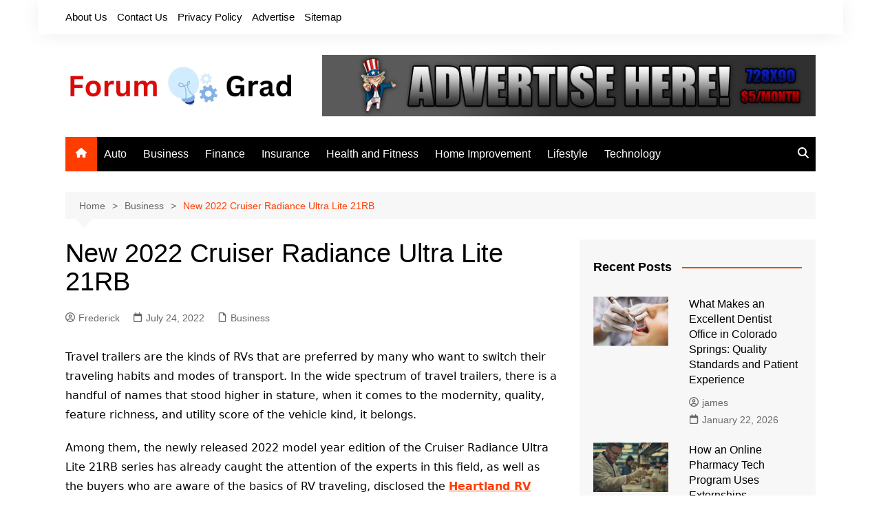

--- FILE ---
content_type: text/html; charset=UTF-8
request_url: https://forumgrad.com/new-2022-cruiser-radiance-ultra-lite-21rb/
body_size: 23464
content:
		<!doctype html>
		<html lang="en-US" prefix="og: https://ogp.me/ns#">
				<head>
			<meta charset="UTF-8">
			<meta name="viewport" content="width=device-width, initial-scale=1">
			<link rel="profile" href="http://gmpg.org/xfn/11">
			
<!-- Search Engine Optimization by Rank Math - https://rankmath.com/ -->
<title>New 2022 Cruiser Radiance Ultra Lite 21RB - Forum Grad</title>
<meta name="description" content="Travel trailers are the kinds of RVs that are preferred by many who want to switch their traveling habits and modes of transport. In the wide spectrum of"/>
<meta name="robots" content="follow, index, max-snippet:-1, max-video-preview:-1, max-image-preview:large"/>
<link rel="canonical" href="https://forumgrad.com/new-2022-cruiser-radiance-ultra-lite-21rb/" />
<meta property="og:locale" content="en_US" />
<meta property="og:type" content="article" />
<meta property="og:title" content="New 2022 Cruiser Radiance Ultra Lite 21RB - Forum Grad" />
<meta property="og:description" content="Travel trailers are the kinds of RVs that are preferred by many who want to switch their traveling habits and modes of transport. In the wide spectrum of" />
<meta property="og:url" content="https://forumgrad.com/new-2022-cruiser-radiance-ultra-lite-21rb/" />
<meta property="og:site_name" content="forumgrad.com" />
<meta property="article:section" content="Business" />
<meta property="article:published_time" content="2022-07-24T23:28:13+00:00" />
<meta name="twitter:card" content="summary_large_image" />
<meta name="twitter:title" content="New 2022 Cruiser Radiance Ultra Lite 21RB - Forum Grad" />
<meta name="twitter:description" content="Travel trailers are the kinds of RVs that are preferred by many who want to switch their traveling habits and modes of transport. In the wide spectrum of" />
<script type="application/ld+json" class="rank-math-schema">{"@context":"https://schema.org","@graph":[{"@type":["Person","Organization"],"@id":"https://forumgrad.com/#person","name":"Jack","logo":{"@type":"ImageObject","@id":"https://forumgrad.com/#logo","url":"https://forumgrad.com/wp-content/uploads/2022/11/cropped-cropped-cropped-LOGO.jpg","contentUrl":"https://forumgrad.com/wp-content/uploads/2022/11/cropped-cropped-cropped-LOGO.jpg","caption":"forumgrad.com","inLanguage":"en-US","width":"174","height":"88"},"image":{"@type":"ImageObject","@id":"https://forumgrad.com/#logo","url":"https://forumgrad.com/wp-content/uploads/2022/11/cropped-cropped-cropped-LOGO.jpg","contentUrl":"https://forumgrad.com/wp-content/uploads/2022/11/cropped-cropped-cropped-LOGO.jpg","caption":"forumgrad.com","inLanguage":"en-US","width":"174","height":"88"}},{"@type":"WebSite","@id":"https://forumgrad.com/#website","url":"https://forumgrad.com","name":"forumgrad.com","publisher":{"@id":"https://forumgrad.com/#person"},"inLanguage":"en-US"},{"@type":"BreadcrumbList","@id":"https://forumgrad.com/new-2022-cruiser-radiance-ultra-lite-21rb/#breadcrumb","itemListElement":[{"@type":"ListItem","position":"1","item":{"@id":"https://forumgrad.com","name":"Home"}},{"@type":"ListItem","position":"2","item":{"@id":"https://forumgrad.com/category/business/","name":"Business"}},{"@type":"ListItem","position":"3","item":{"@id":"https://forumgrad.com/new-2022-cruiser-radiance-ultra-lite-21rb/","name":"New 2022 Cruiser Radiance Ultra Lite 21RB"}}]},{"@type":"WebPage","@id":"https://forumgrad.com/new-2022-cruiser-radiance-ultra-lite-21rb/#webpage","url":"https://forumgrad.com/new-2022-cruiser-radiance-ultra-lite-21rb/","name":"New 2022 Cruiser Radiance Ultra Lite 21RB - Forum Grad","datePublished":"2022-07-24T23:28:13+00:00","dateModified":"2022-07-24T23:28:13+00:00","isPartOf":{"@id":"https://forumgrad.com/#website"},"inLanguage":"en-US","breadcrumb":{"@id":"https://forumgrad.com/new-2022-cruiser-radiance-ultra-lite-21rb/#breadcrumb"}},{"@type":"Person","@id":"https://forumgrad.com/author/frederick/","name":"Frederick","url":"https://forumgrad.com/author/frederick/","image":{"@type":"ImageObject","@id":"https://secure.gravatar.com/avatar/3031abbf61e6926332d899a6d7804d934d72f035c38660767ad97bd8453f1c1a?s=96&amp;d=mm&amp;r=g","url":"https://secure.gravatar.com/avatar/3031abbf61e6926332d899a6d7804d934d72f035c38660767ad97bd8453f1c1a?s=96&amp;d=mm&amp;r=g","caption":"Frederick","inLanguage":"en-US"},"sameAs":["https://forumgrad.com"]},{"@type":"BlogPosting","headline":"New 2022 Cruiser Radiance Ultra Lite 21RB - Forum Grad","datePublished":"2022-07-24T23:28:13+00:00","dateModified":"2022-07-24T23:28:13+00:00","articleSection":"Business","author":{"@id":"https://forumgrad.com/author/frederick/","name":"Frederick"},"publisher":{"@id":"https://forumgrad.com/#person"},"description":"Travel trailers are the kinds of RVs that are preferred by many who want to switch their traveling habits and modes of transport. In the wide spectrum of","name":"New 2022 Cruiser Radiance Ultra Lite 21RB - Forum Grad","@id":"https://forumgrad.com/new-2022-cruiser-radiance-ultra-lite-21rb/#richSnippet","isPartOf":{"@id":"https://forumgrad.com/new-2022-cruiser-radiance-ultra-lite-21rb/#webpage"},"inLanguage":"en-US","mainEntityOfPage":{"@id":"https://forumgrad.com/new-2022-cruiser-radiance-ultra-lite-21rb/#webpage"}}]}</script>
<!-- /Rank Math WordPress SEO plugin -->

<link rel="alternate" type="application/rss+xml" title="Forum Grad &raquo; Feed" href="https://forumgrad.com/feed/" />
<link rel="alternate" type="application/rss+xml" title="Forum Grad &raquo; Comments Feed" href="https://forumgrad.com/comments/feed/" />
<link rel="alternate" title="oEmbed (JSON)" type="application/json+oembed" href="https://forumgrad.com/wp-json/oembed/1.0/embed?url=https%3A%2F%2Fforumgrad.com%2Fnew-2022-cruiser-radiance-ultra-lite-21rb%2F" />
<link rel="alternate" title="oEmbed (XML)" type="text/xml+oembed" href="https://forumgrad.com/wp-json/oembed/1.0/embed?url=https%3A%2F%2Fforumgrad.com%2Fnew-2022-cruiser-radiance-ultra-lite-21rb%2F&#038;format=xml" />
<style id='wp-img-auto-sizes-contain-inline-css' type='text/css'>
img:is([sizes=auto i],[sizes^="auto," i]){contain-intrinsic-size:3000px 1500px}
/*# sourceURL=wp-img-auto-sizes-contain-inline-css */
</style>

<style id='wp-emoji-styles-inline-css' type='text/css'>

	img.wp-smiley, img.emoji {
		display: inline !important;
		border: none !important;
		box-shadow: none !important;
		height: 1em !important;
		width: 1em !important;
		margin: 0 0.07em !important;
		vertical-align: -0.1em !important;
		background: none !important;
		padding: 0 !important;
	}
/*# sourceURL=wp-emoji-styles-inline-css */
</style>
<link rel='stylesheet' id='wp-block-library-css' href='https://forumgrad.com/wp-includes/css/dist/block-library/style.min.css?ver=6.9' type='text/css' media='all' />
<style id='wp-block-paragraph-inline-css' type='text/css'>
.is-small-text{font-size:.875em}.is-regular-text{font-size:1em}.is-large-text{font-size:2.25em}.is-larger-text{font-size:3em}.has-drop-cap:not(:focus):first-letter{float:left;font-size:8.4em;font-style:normal;font-weight:100;line-height:.68;margin:.05em .1em 0 0;text-transform:uppercase}body.rtl .has-drop-cap:not(:focus):first-letter{float:none;margin-left:.1em}p.has-drop-cap.has-background{overflow:hidden}:root :where(p.has-background){padding:1.25em 2.375em}:where(p.has-text-color:not(.has-link-color)) a{color:inherit}p.has-text-align-left[style*="writing-mode:vertical-lr"],p.has-text-align-right[style*="writing-mode:vertical-rl"]{rotate:180deg}
/*# sourceURL=https://forumgrad.com/wp-includes/blocks/paragraph/style.min.css */
</style>
<style id='global-styles-inline-css' type='text/css'>
:root{--wp--preset--aspect-ratio--square: 1;--wp--preset--aspect-ratio--4-3: 4/3;--wp--preset--aspect-ratio--3-4: 3/4;--wp--preset--aspect-ratio--3-2: 3/2;--wp--preset--aspect-ratio--2-3: 2/3;--wp--preset--aspect-ratio--16-9: 16/9;--wp--preset--aspect-ratio--9-16: 9/16;--wp--preset--color--black: #000000;--wp--preset--color--cyan-bluish-gray: #abb8c3;--wp--preset--color--white: #ffffff;--wp--preset--color--pale-pink: #f78da7;--wp--preset--color--vivid-red: #cf2e2e;--wp--preset--color--luminous-vivid-orange: #ff6900;--wp--preset--color--luminous-vivid-amber: #fcb900;--wp--preset--color--light-green-cyan: #7bdcb5;--wp--preset--color--vivid-green-cyan: #00d084;--wp--preset--color--pale-cyan-blue: #8ed1fc;--wp--preset--color--vivid-cyan-blue: #0693e3;--wp--preset--color--vivid-purple: #9b51e0;--wp--preset--gradient--vivid-cyan-blue-to-vivid-purple: linear-gradient(135deg,rgb(6,147,227) 0%,rgb(155,81,224) 100%);--wp--preset--gradient--light-green-cyan-to-vivid-green-cyan: linear-gradient(135deg,rgb(122,220,180) 0%,rgb(0,208,130) 100%);--wp--preset--gradient--luminous-vivid-amber-to-luminous-vivid-orange: linear-gradient(135deg,rgb(252,185,0) 0%,rgb(255,105,0) 100%);--wp--preset--gradient--luminous-vivid-orange-to-vivid-red: linear-gradient(135deg,rgb(255,105,0) 0%,rgb(207,46,46) 100%);--wp--preset--gradient--very-light-gray-to-cyan-bluish-gray: linear-gradient(135deg,rgb(238,238,238) 0%,rgb(169,184,195) 100%);--wp--preset--gradient--cool-to-warm-spectrum: linear-gradient(135deg,rgb(74,234,220) 0%,rgb(151,120,209) 20%,rgb(207,42,186) 40%,rgb(238,44,130) 60%,rgb(251,105,98) 80%,rgb(254,248,76) 100%);--wp--preset--gradient--blush-light-purple: linear-gradient(135deg,rgb(255,206,236) 0%,rgb(152,150,240) 100%);--wp--preset--gradient--blush-bordeaux: linear-gradient(135deg,rgb(254,205,165) 0%,rgb(254,45,45) 50%,rgb(107,0,62) 100%);--wp--preset--gradient--luminous-dusk: linear-gradient(135deg,rgb(255,203,112) 0%,rgb(199,81,192) 50%,rgb(65,88,208) 100%);--wp--preset--gradient--pale-ocean: linear-gradient(135deg,rgb(255,245,203) 0%,rgb(182,227,212) 50%,rgb(51,167,181) 100%);--wp--preset--gradient--electric-grass: linear-gradient(135deg,rgb(202,248,128) 0%,rgb(113,206,126) 100%);--wp--preset--gradient--midnight: linear-gradient(135deg,rgb(2,3,129) 0%,rgb(40,116,252) 100%);--wp--preset--font-size--small: 16px;--wp--preset--font-size--medium: 28px;--wp--preset--font-size--large: 32px;--wp--preset--font-size--x-large: 42px;--wp--preset--font-size--larger: 38px;--wp--preset--spacing--20: 0.44rem;--wp--preset--spacing--30: 0.67rem;--wp--preset--spacing--40: 1rem;--wp--preset--spacing--50: 1.5rem;--wp--preset--spacing--60: 2.25rem;--wp--preset--spacing--70: 3.38rem;--wp--preset--spacing--80: 5.06rem;--wp--preset--shadow--natural: 6px 6px 9px rgba(0, 0, 0, 0.2);--wp--preset--shadow--deep: 12px 12px 50px rgba(0, 0, 0, 0.4);--wp--preset--shadow--sharp: 6px 6px 0px rgba(0, 0, 0, 0.2);--wp--preset--shadow--outlined: 6px 6px 0px -3px rgb(255, 255, 255), 6px 6px rgb(0, 0, 0);--wp--preset--shadow--crisp: 6px 6px 0px rgb(0, 0, 0);}:where(.is-layout-flex){gap: 0.5em;}:where(.is-layout-grid){gap: 0.5em;}body .is-layout-flex{display: flex;}.is-layout-flex{flex-wrap: wrap;align-items: center;}.is-layout-flex > :is(*, div){margin: 0;}body .is-layout-grid{display: grid;}.is-layout-grid > :is(*, div){margin: 0;}:where(.wp-block-columns.is-layout-flex){gap: 2em;}:where(.wp-block-columns.is-layout-grid){gap: 2em;}:where(.wp-block-post-template.is-layout-flex){gap: 1.25em;}:where(.wp-block-post-template.is-layout-grid){gap: 1.25em;}.has-black-color{color: var(--wp--preset--color--black) !important;}.has-cyan-bluish-gray-color{color: var(--wp--preset--color--cyan-bluish-gray) !important;}.has-white-color{color: var(--wp--preset--color--white) !important;}.has-pale-pink-color{color: var(--wp--preset--color--pale-pink) !important;}.has-vivid-red-color{color: var(--wp--preset--color--vivid-red) !important;}.has-luminous-vivid-orange-color{color: var(--wp--preset--color--luminous-vivid-orange) !important;}.has-luminous-vivid-amber-color{color: var(--wp--preset--color--luminous-vivid-amber) !important;}.has-light-green-cyan-color{color: var(--wp--preset--color--light-green-cyan) !important;}.has-vivid-green-cyan-color{color: var(--wp--preset--color--vivid-green-cyan) !important;}.has-pale-cyan-blue-color{color: var(--wp--preset--color--pale-cyan-blue) !important;}.has-vivid-cyan-blue-color{color: var(--wp--preset--color--vivid-cyan-blue) !important;}.has-vivid-purple-color{color: var(--wp--preset--color--vivid-purple) !important;}.has-black-background-color{background-color: var(--wp--preset--color--black) !important;}.has-cyan-bluish-gray-background-color{background-color: var(--wp--preset--color--cyan-bluish-gray) !important;}.has-white-background-color{background-color: var(--wp--preset--color--white) !important;}.has-pale-pink-background-color{background-color: var(--wp--preset--color--pale-pink) !important;}.has-vivid-red-background-color{background-color: var(--wp--preset--color--vivid-red) !important;}.has-luminous-vivid-orange-background-color{background-color: var(--wp--preset--color--luminous-vivid-orange) !important;}.has-luminous-vivid-amber-background-color{background-color: var(--wp--preset--color--luminous-vivid-amber) !important;}.has-light-green-cyan-background-color{background-color: var(--wp--preset--color--light-green-cyan) !important;}.has-vivid-green-cyan-background-color{background-color: var(--wp--preset--color--vivid-green-cyan) !important;}.has-pale-cyan-blue-background-color{background-color: var(--wp--preset--color--pale-cyan-blue) !important;}.has-vivid-cyan-blue-background-color{background-color: var(--wp--preset--color--vivid-cyan-blue) !important;}.has-vivid-purple-background-color{background-color: var(--wp--preset--color--vivid-purple) !important;}.has-black-border-color{border-color: var(--wp--preset--color--black) !important;}.has-cyan-bluish-gray-border-color{border-color: var(--wp--preset--color--cyan-bluish-gray) !important;}.has-white-border-color{border-color: var(--wp--preset--color--white) !important;}.has-pale-pink-border-color{border-color: var(--wp--preset--color--pale-pink) !important;}.has-vivid-red-border-color{border-color: var(--wp--preset--color--vivid-red) !important;}.has-luminous-vivid-orange-border-color{border-color: var(--wp--preset--color--luminous-vivid-orange) !important;}.has-luminous-vivid-amber-border-color{border-color: var(--wp--preset--color--luminous-vivid-amber) !important;}.has-light-green-cyan-border-color{border-color: var(--wp--preset--color--light-green-cyan) !important;}.has-vivid-green-cyan-border-color{border-color: var(--wp--preset--color--vivid-green-cyan) !important;}.has-pale-cyan-blue-border-color{border-color: var(--wp--preset--color--pale-cyan-blue) !important;}.has-vivid-cyan-blue-border-color{border-color: var(--wp--preset--color--vivid-cyan-blue) !important;}.has-vivid-purple-border-color{border-color: var(--wp--preset--color--vivid-purple) !important;}.has-vivid-cyan-blue-to-vivid-purple-gradient-background{background: var(--wp--preset--gradient--vivid-cyan-blue-to-vivid-purple) !important;}.has-light-green-cyan-to-vivid-green-cyan-gradient-background{background: var(--wp--preset--gradient--light-green-cyan-to-vivid-green-cyan) !important;}.has-luminous-vivid-amber-to-luminous-vivid-orange-gradient-background{background: var(--wp--preset--gradient--luminous-vivid-amber-to-luminous-vivid-orange) !important;}.has-luminous-vivid-orange-to-vivid-red-gradient-background{background: var(--wp--preset--gradient--luminous-vivid-orange-to-vivid-red) !important;}.has-very-light-gray-to-cyan-bluish-gray-gradient-background{background: var(--wp--preset--gradient--very-light-gray-to-cyan-bluish-gray) !important;}.has-cool-to-warm-spectrum-gradient-background{background: var(--wp--preset--gradient--cool-to-warm-spectrum) !important;}.has-blush-light-purple-gradient-background{background: var(--wp--preset--gradient--blush-light-purple) !important;}.has-blush-bordeaux-gradient-background{background: var(--wp--preset--gradient--blush-bordeaux) !important;}.has-luminous-dusk-gradient-background{background: var(--wp--preset--gradient--luminous-dusk) !important;}.has-pale-ocean-gradient-background{background: var(--wp--preset--gradient--pale-ocean) !important;}.has-electric-grass-gradient-background{background: var(--wp--preset--gradient--electric-grass) !important;}.has-midnight-gradient-background{background: var(--wp--preset--gradient--midnight) !important;}.has-small-font-size{font-size: var(--wp--preset--font-size--small) !important;}.has-medium-font-size{font-size: var(--wp--preset--font-size--medium) !important;}.has-large-font-size{font-size: var(--wp--preset--font-size--large) !important;}.has-x-large-font-size{font-size: var(--wp--preset--font-size--x-large) !important;}
/*# sourceURL=global-styles-inline-css */
</style>

<style id='classic-theme-styles-inline-css' type='text/css'>
/*! This file is auto-generated */
.wp-block-button__link{color:#fff;background-color:#32373c;border-radius:9999px;box-shadow:none;text-decoration:none;padding:calc(.667em + 2px) calc(1.333em + 2px);font-size:1.125em}.wp-block-file__button{background:#32373c;color:#fff;text-decoration:none}
/*# sourceURL=/wp-includes/css/classic-themes.min.css */
</style>
<link rel='stylesheet' id='cream-magazine-style-css' href='https://forumgrad.com/wp-content/themes/cream-magazine/style.css?ver=2.1.10' type='text/css' media='all' />
<link rel='stylesheet' id='cream-magazine-main-css' href='https://forumgrad.com/wp-content/themes/cream-magazine/assets/dist/css/main.css?ver=2.1.10' type='text/css' media='all' />
<script type="text/javascript" src="https://forumgrad.com/wp-includes/js/jquery/jquery.min.js?ver=3.7.1" id="jquery-core-js"></script>
<script type="text/javascript" src="https://forumgrad.com/wp-includes/js/jquery/jquery-migrate.min.js?ver=3.4.1" id="jquery-migrate-js"></script>
<link rel="https://api.w.org/" href="https://forumgrad.com/wp-json/" /><link rel="alternate" title="JSON" type="application/json" href="https://forumgrad.com/wp-json/wp/v2/posts/14441" /><link rel="EditURI" type="application/rsd+xml" title="RSD" href="https://forumgrad.com/xmlrpc.php?rsd" />
<meta name="generator" content="WordPress 6.9" />
<link rel='shortlink' href='https://forumgrad.com/?p=14441' />
<meta name="google-site-verification" content="W-hO2tViwIMhDvUDGV8IUNhRmDUNWJ2NVkEcmm0pCFA" /><style>a:hover{text-decoration:none !important;}button,input[type="button"],input[type="reset"],input[type="submit"],.primary-navigation > ul > li.home-btn,.cm_header_lay_three .primary-navigation > ul > li.home-btn,.news_ticker_wrap .ticker_head,#toTop,.section-title h2::after,.sidebar-widget-area .widget .widget-title h2::after,.footer-widget-container .widget .widget-title h2::after,#comments div#respond h3#reply-title::after,#comments h2.comments-title:after,.post_tags a,.owl-carousel .owl-nav button.owl-prev,.owl-carousel .owl-nav button.owl-next,.cm_author_widget .author-detail-link a,.error_foot form input[type="submit"],.widget_search form input[type="submit"],.header-search-container input[type="submit"],.trending_widget_carousel .owl-dots button.owl-dot,.pagination .page-numbers.current,.post-navigation .nav-links .nav-previous a,.post-navigation .nav-links .nav-next a,#comments form input[type="submit"],footer .widget.widget_search form input[type="submit"]:hover,.widget_product_search .woocommerce-product-search button[type="submit"],.woocommerce ul.products li.product .button,.woocommerce .woocommerce-pagination ul.page-numbers li span.current,.woocommerce .product div.summary .cart button.single_add_to_cart_button,.woocommerce .product div.woocommerce-tabs div.panel #reviews #review_form_wrapper .comment-form p.form-submit .submit,.woocommerce .product section.related > h2::after,.woocommerce .cart .button:hover,.woocommerce .cart .button:focus,.woocommerce .cart input.button:hover,.woocommerce .cart input.button:focus,.woocommerce #respond input#submit:hover,.woocommerce #respond input#submit:focus,.woocommerce button.button:hover,.woocommerce button.button:focus,.woocommerce input.button:hover,.woocommerce input.button:focus,.woocommerce #respond input#submit.alt:hover,.woocommerce a.button.alt:hover,.woocommerce button.button.alt:hover,.woocommerce input.button.alt:hover,.woocommerce a.remove:hover,.woocommerce-account .woocommerce-MyAccount-navigation ul li.is-active a,.woocommerce a.button:hover,.woocommerce a.button:focus,.widget_product_tag_cloud .tagcloud a:hover,.widget_product_tag_cloud .tagcloud a:focus,.woocommerce .widget_price_filter .price_slider_wrapper .ui-slider .ui-slider-handle,.error_page_top_portion,.primary-navigation ul li a span.menu-item-description{background-color:#FF3D00}a:hover,.post_title h2 a:hover,.post_title h2 a:focus,.post_meta li a:hover,.post_meta li a:focus,ul.social-icons li a[href*=".com"]:hover::before,.ticker_carousel .owl-nav button.owl-prev i,.ticker_carousel .owl-nav button.owl-next i,.news_ticker_wrap .ticker_items .item a:hover,.news_ticker_wrap .ticker_items .item a:focus,.cm_banner .post_title h2 a:hover,.cm_banner .post_meta li a:hover,.cm_middle_post_widget_one .post_title h2 a:hover,.cm_middle_post_widget_one .post_meta li a:hover,.cm_middle_post_widget_three .post_thumb .post-holder a:hover,.cm_middle_post_widget_three .post_thumb .post-holder a:focus,.cm_middle_post_widget_six .middle_widget_six_carousel .item .card .card_content a:hover,.cm_middle_post_widget_six .middle_widget_six_carousel .item .card .card_content a:focus,.cm_post_widget_twelve .card .post-holder a:hover,.cm_post_widget_twelve .card .post-holder a:focus,.cm_post_widget_seven .card .card_content a:hover,.cm_post_widget_seven .card .card_content a:focus,.copyright_section a:hover,.footer_nav ul li a:hover,.breadcrumb ul li:last-child span,.pagination .page-numbers:hover,#comments ol.comment-list li article footer.comment-meta .comment-metadata span.edit-link a:hover,#comments ol.comment-list li article .reply a:hover,.social-share ul li a:hover,ul.social-icons li a:hover,ul.social-icons li a:focus,.woocommerce ul.products li.product a:hover,.woocommerce ul.products li.product .price,.woocommerce .woocommerce-pagination ul.page-numbers li a.page-numbers:hover,.woocommerce div.product p.price,.woocommerce div.product span.price,.video_section .video_details .post_title h2 a:hover,.primary-navigation.dark li a:hover,footer .footer_inner a:hover,.footer-widget-container ul.post_meta li:hover span,.footer-widget-container ul.post_meta li:hover a,ul.post_meta li a:hover,.cm-post-widget-two .big-card .post-holder .post_title h2 a:hover,.cm-post-widget-two .big-card .post_meta li a:hover,.copyright_section .copyrights a,.breadcrumb ul li a:hover,.breadcrumb ul li a:hover span{color:#FF3D00}.ticker_carousel .owl-nav button.owl-prev,.ticker_carousel .owl-nav button.owl-next,.error_foot form input[type="submit"],.widget_search form input[type="submit"],.pagination .page-numbers:hover,#comments form input[type="submit"],.social-share ul li a:hover,.header-search-container .search-form-entry,.widget_product_search .woocommerce-product-search button[type="submit"],.woocommerce .woocommerce-pagination ul.page-numbers li span.current,.woocommerce .woocommerce-pagination ul.page-numbers li a.page-numbers:hover,.woocommerce a.remove:hover,.ticker_carousel .owl-nav button.owl-prev:hover,.ticker_carousel .owl-nav button.owl-next:hover,footer .widget.widget_search form input[type="submit"]:hover,.trending_widget_carousel .owl-dots button.owl-dot,.the_content blockquote,.widget_tag_cloud .tagcloud a:hover{border-color:#FF3D00}.ticker_carousel.owl-carousel .owl-nav button:hover svg{color:#FF3D00;fill:#FF3D00;}header .mask{background-color:rgba(0,0,0,0.2);}.site-description{color:#000000;}body{font-family:Arial,sans-serif;font-weight:inherit;}h1,h2,h3,h4,h5,h6,.site-title{font-family:Arial,sans-serif;font-weight:inherit;}.entry_cats ul.post-categories li a{background-color:#FF3D00;color:#fff;}.entry_cats ul.post-categories li a:hover,.cm_middle_post_widget_six .middle_widget_six_carousel .item .card .card_content .entry_cats ul.post-categories li a:hover{background-color:#010101;color:#fff;}.the_content a{color:#FF3D00;}.the_content a:hover{color:#010101;}.rank-math-breadcrumb > p{margin-bottom:0;}.post-display-grid .card_content .cm-post-excerpt{margin-top:15px;}</style>		</head>
				<body class="wp-singular post-template-default single single-post postid-14441 single-format-standard wp-custom-logo wp-embed-responsive wp-theme-cream-magazine cm-mobile-content-sidebar right-sidebar boxed">
						<a class="skip-link screen-reader-text" href="#content">Skip to content</a>
				<div class="page-wrapper">
		<header class="general-header cm-header-style-one">
			<div class="top-header">
			<div class="cm-container">
				<div class="row">
					<div class="cm-col-lg-8 cm-col-md-7 cm-col-12">
						<div class="top-header-left">
							<ul id="menu-footer-menu" class="menu"><li id="menu-item-18941" class="menu-item menu-item-type-post_type menu-item-object-page menu-item-18941"><a href="https://forumgrad.com/about-us/">About Us</a></li>
<li id="menu-item-18943" class="menu-item menu-item-type-post_type menu-item-object-page menu-item-18943"><a href="https://forumgrad.com/contact-us/">Contact Us</a></li>
<li id="menu-item-18944" class="menu-item menu-item-type-post_type menu-item-object-page menu-item-18944"><a href="https://forumgrad.com/privacy-policy/">Privacy Policy</a></li>
<li id="menu-item-18942" class="menu-item menu-item-type-post_type menu-item-object-page menu-item-18942"><a href="https://forumgrad.com/advertise/">Advertise</a></li>
<li id="menu-item-19535" class="menu-item menu-item-type-custom menu-item-object-custom menu-item-19535"><a href="https://forumgrad.com/sitemap_index.xml">Sitemap</a></li>
</ul>						</div><!-- .top-header-left -->
					</div><!-- col -->
					<div class="cm-col-lg-4 cm-col-md-5 cm-col-12">
						<div class="top-header-social-links">
									<ul class="social-icons">
					</ul>
								</div><!-- .top-header-social-links -->
					</div><!-- .col -->
				</div><!-- .row -->
			</div><!-- .cm-container -->
		</div><!-- .top-header -->
		<div class="cm-container">
		<div class="logo-container">
			<div class="row align-items-center">
				<div class="cm-col-lg-4 cm-col-12">
							<div class="logo">
			<a href="https://forumgrad.com/" class="custom-logo-link" rel="home"><img width="1000" height="234" src="https://forumgrad.com/wp-content/uploads/2024/02/forumgrad.com_1000X234.webp" class="custom-logo" alt="Forum Grad" decoding="async" fetchpriority="high" srcset="https://forumgrad.com/wp-content/uploads/2024/02/forumgrad.com_1000X234.webp 1000w, https://forumgrad.com/wp-content/uploads/2024/02/forumgrad.com_1000X234-300x70.webp 300w, https://forumgrad.com/wp-content/uploads/2024/02/forumgrad.com_1000X234-768x180.webp 768w" sizes="(max-width: 1000px) 100vw, 1000px" /></a>		</div><!-- .logo -->
						</div><!-- .col -->
									<div class="cm-col-lg-8 cm-col-12">
						<div class="advertisement-area">
							<div id="custom_html-6" class="widget_text widget widget_custom_html"><div class="textwidget custom-html-widget"><!-- 32962f8c24d42135bf5ef068001df4c1 --></div></div><div id="block-4" class="widget widget_block"><figure class="wp-block-image size-full"><img decoding="async" width="728" height="90" src="https://forumgrad.com/wp-content/uploads/2022/11/ad-here-1.jpg" alt="" class="wp-image-18987" srcset="https://forumgrad.com/wp-content/uploads/2022/11/ad-here-1.jpg 728w, https://forumgrad.com/wp-content/uploads/2022/11/ad-here-1-300x37.jpg 300w, https://forumgrad.com/wp-content/uploads/2022/11/ad-here-1-720x90.jpg 720w" sizes="(max-width: 728px) 100vw, 728px" /></figure></div><div id="custom_html-14" class="widget_text widget widget_custom_html"><div class="textwidget custom-html-widget"><!-- 8c43f681bbbf1d240b82962783500f12 --></div></div>						</div><!-- .advertisement-area -->
					</div><!-- .col -->
							</div><!-- .row -->
		</div><!-- .logo-container -->
		<nav class="main-navigation">
			<div id="main-nav" class="primary-navigation">
				<ul id="menu-primary-menu" class=""><li class="home-btn"><a href="https://forumgrad.com/"><svg xmlns="http://www.w3.org/2000/svg" viewBox="0 0 576 512"><path d="M575.8 255.5c0 18-15 32.1-32 32.1l-32 0 .7 160.2c0 2.7-.2 5.4-.5 8.1l0 16.2c0 22.1-17.9 40-40 40l-16 0c-1.1 0-2.2 0-3.3-.1c-1.4 .1-2.8 .1-4.2 .1L416 512l-24 0c-22.1 0-40-17.9-40-40l0-24 0-64c0-17.7-14.3-32-32-32l-64 0c-17.7 0-32 14.3-32 32l0 64 0 24c0 22.1-17.9 40-40 40l-24 0-31.9 0c-1.5 0-3-.1-4.5-.2c-1.2 .1-2.4 .2-3.6 .2l-16 0c-22.1 0-40-17.9-40-40l0-112c0-.9 0-1.9 .1-2.8l0-69.7-32 0c-18 0-32-14-32-32.1c0-9 3-17 10-24L266.4 8c7-7 15-8 22-8s15 2 21 7L564.8 231.5c8 7 12 15 11 24z"/></svg></a></li><li id="menu-item-2745" class="menu-item menu-item-type-taxonomy menu-item-object-category menu-item-2745"><a href="https://forumgrad.com/category/auto/">Auto</a></li>
<li id="menu-item-2738" class="menu-item menu-item-type-taxonomy menu-item-object-category current-post-ancestor current-menu-parent current-post-parent menu-item-2738"><a href="https://forumgrad.com/category/business/">Business</a></li>
<li id="menu-item-23438" class="menu-item menu-item-type-taxonomy menu-item-object-category menu-item-23438"><a href="https://forumgrad.com/category/finance/">Finance</a></li>
<li id="menu-item-19382" class="menu-item menu-item-type-taxonomy menu-item-object-category menu-item-19382"><a href="https://forumgrad.com/category/insurance/">Insurance</a></li>
<li id="menu-item-18948" class="menu-item menu-item-type-taxonomy menu-item-object-category menu-item-18948"><a href="https://forumgrad.com/category/health-and-fitness/">Health and Fitness</a></li>
<li id="menu-item-18949" class="menu-item menu-item-type-taxonomy menu-item-object-category menu-item-18949"><a href="https://forumgrad.com/category/home-improvement/">Home Improvement</a></li>
<li id="menu-item-18950" class="menu-item menu-item-type-taxonomy menu-item-object-category menu-item-18950"><a href="https://forumgrad.com/category/lifestyle/">Lifestyle</a></li>
<li id="menu-item-2742" class="menu-item menu-item-type-taxonomy menu-item-object-category menu-item-2742"><a href="https://forumgrad.com/category/technology/">Technology</a></li>
</ul>			</div><!-- .primary-navigation -->
			<div class="header-search-container">
				<div class="search-form-entry">
					<form role="search" class="cm-search-form" method="get" action="https://forumgrad.com/"><input type="search" name="s" placeholder="Search..." value="" ><button type="submit" class="cm-submit-btn"><svg xmlns="http://www.w3.org/2000/svg" viewBox="0 0 512 512"><path d="M416 208c0 45.9-14.9 88.3-40 122.7L502.6 457.4c12.5 12.5 12.5 32.8 0 45.3s-32.8 12.5-45.3 0L330.7 376c-34.4 25.2-76.8 40-122.7 40C93.1 416 0 322.9 0 208S93.1 0 208 0S416 93.1 416 208zM208 352a144 144 0 1 0 0-288 144 144 0 1 0 0 288z"/></svg></button></form>				</div><!-- .search-form-entry -->
			</div><!-- .search-container -->
		</nav><!-- .main-navigation -->
	</div><!-- .cm-container -->
</header><!-- .general-header -->
<div id="content" class="site-content">
	<div class="cm-container">
	<div class="inner-page-wrapper">
		<div id="primary" class="content-area">
			<main id="main" class="site-main">
				<div class="cm_post_page_lay_wrap">
								<div class="breadcrumb  default-breadcrumb">
				<nav role="navigation" aria-label="Breadcrumbs" class="breadcrumb-trail breadcrumbs" itemprop="breadcrumb"><ul class="trail-items" itemscope itemtype="http://schema.org/BreadcrumbList"><meta name="numberOfItems" content="3" /><meta name="itemListOrder" content="Ascending" /><li itemprop="itemListElement" itemscope itemtype="http://schema.org/ListItem" class="trail-item trail-begin"><a href="https://forumgrad.com/" rel="home" itemprop="item"><span itemprop="name">Home</span></a><meta itemprop="position" content="1" /></li><li itemprop="itemListElement" itemscope itemtype="http://schema.org/ListItem" class="trail-item"><a href="https://forumgrad.com/category/business/" itemprop="item"><span itemprop="name">Business</span></a><meta itemprop="position" content="2" /></li><li itemprop="itemListElement" itemscope itemtype="http://schema.org/ListItem" class="trail-item trail-end"><a href="https://forumgrad.com/new-2022-cruiser-radiance-ultra-lite-21rb" itemprop="item"><span itemprop="name">New 2022 Cruiser Radiance Ultra Lite 21RB</span></a><meta itemprop="position" content="3" /></li></ul></nav>			</div>
								<div class="single-container">
						<div class="row">  
							<div class="cm-col-lg-8 cm-col-12 sticky_portion cm-order-1-mobile-tablet">
								<div class="content-entry">
	<article id="post-14441" class="post-detail post-14441 post type-post status-publish format-standard has-post-thumbnail hentry category-business">
		<div class="the_title">
			<h1>New 2022 Cruiser Radiance Ultra Lite 21RB</h1>
		</div><!-- .the_title -->
					<div class="cm-post-meta">
				<ul class="post_meta">
											<li class="post_author">
							<a href="https://forumgrad.com/author/frederick/">
								<span class="cm-meta-icon">
									<svg xmlns="http://www.w3.org/2000/svg" viewBox="0 0 512 512"><path d="M406.5 399.6C387.4 352.9 341.5 320 288 320l-64 0c-53.5 0-99.4 32.9-118.5 79.6C69.9 362.2 48 311.7 48 256C48 141.1 141.1 48 256 48s208 93.1 208 208c0 55.7-21.9 106.2-57.5 143.6zm-40.1 32.7C334.4 452.4 296.6 464 256 464s-78.4-11.6-110.5-31.7c7.3-36.7 39.7-64.3 78.5-64.3l64 0c38.8 0 71.2 27.6 78.5 64.3zM256 512A256 256 0 1 0 256 0a256 256 0 1 0 0 512zm0-272a40 40 0 1 1 0-80 40 40 0 1 1 0 80zm-88-40a88 88 0 1 0 176 0 88 88 0 1 0 -176 0z"/></svg>
								</span>
								Frederick							</a>
						</li><!-- .post_author -->
												<li class="posted_date">
							<a href="https://forumgrad.com/new-2022-cruiser-radiance-ultra-lite-21rb/">
								<span class="cm-meta-icon">
									<svg xmlns="http://www.w3.org/2000/svg" viewBox="0 0 448 512"><path d="M152 24c0-13.3-10.7-24-24-24s-24 10.7-24 24l0 40L64 64C28.7 64 0 92.7 0 128l0 16 0 48L0 448c0 35.3 28.7 64 64 64l320 0c35.3 0 64-28.7 64-64l0-256 0-48 0-16c0-35.3-28.7-64-64-64l-40 0 0-40c0-13.3-10.7-24-24-24s-24 10.7-24 24l0 40L152 64l0-40zM48 192l352 0 0 256c0 8.8-7.2 16-16 16L64 464c-8.8 0-16-7.2-16-16l0-256z"/></svg>
								</span>
								<time class="entry-date published updated" datetime="2022-07-24T23:28:13+00:00">July 24, 2022</time>							</a>
						</li><!-- .posted_date -->
													<li class="entry_cats">
								<span class="cm-meta-icon">
									<svg xmlns="http://www.w3.org/2000/svg" viewBox="0 0 384 512"><path d="M320 464c8.8 0 16-7.2 16-16l0-288-80 0c-17.7 0-32-14.3-32-32l0-80L64 48c-8.8 0-16 7.2-16 16l0 384c0 8.8 7.2 16 16 16l256 0zM0 64C0 28.7 28.7 0 64 0L229.5 0c17 0 33.3 6.7 45.3 18.7l90.5 90.5c12 12 18.7 28.3 18.7 45.3L384 448c0 35.3-28.7 64-64 64L64 512c-35.3 0-64-28.7-64-64L0 64z"/></svg>
								</span>
								<a href="https://forumgrad.com/category/business/" rel="category tag">Business</a>							</li><!-- .entry_cats -->
											</ul><!-- .post_meta -->
			</div><!-- .meta -->
									<div class="post_thumb">
					<figure>
										</figure>
				</div>
						<div class="the_content">
			
<p>Travel trailers are the kinds of RVs that are preferred by many who want to switch their traveling habits and modes of transport. In the wide spectrum of travel trailers, there is a handful of names that stood higher in stature, when it comes to the modernity, quality, feature richness, and utility score of the vehicle kind, it belongs.</p>



<p>Among them, the newly released 2022 model year edition of the Cruiser Radiance Ultra Lite 21RB series has already caught the attention of the experts in this field, as well as the buyers who are aware of the basics of RV traveling, disclosed the <a href="https://www.mckeerv.com/" target="_blank" rel="noopener"><strong>Heartland RV dealer</strong></a>.&nbsp;</p>



<p><strong>Highlights of Enabled Features</strong></p>



<p>The 2022 Cruiser Radiance Ultra Lite 21RB models come fully enabled with the latest features that escalate the level of luxury when you travel in its cozily laid-out interior and head towards adventures and roadside camping.</p>



<p>In a 2022 Radiance Ultra Lite travel trailer, released by the Cruiser, the travel trailer feels lightweight while handling it through difficult terrains. Wrapped in composite laminated walls from Azdel, the 2022 Cruiser Radiance Ultra Lite 21RB model spares a 6&#8242; 11&#8243; barrel roof. Constructed with premium aluminum panels, covering all five sides, the 2022 Cruiser Radiance Ultra Lite 21RB model male a sturdy RV model that is meant to last longer.</p>



<p>The mainstay of the 2022 Cruiser Radiance Ultra Lite 21RB models includes a Full Belly Storage preserved for all kinds of personal gear and is beautifully painted in sober colors. The mainstay cabin of the 2022 Cruiser Radiance Ultra Lite 21RB also uses caps made of fully molded fiberglass and so looks neat on the sleek body design.</p>



<p>Inside of the 2022 Cruiser Radiance Ultra Lite 21RB feels easier to maintain since the automaker has not laid down a carpet everywhere. Rather, throughout the cabin floor, an atmosphere of blacked-out roller shades provides privacy especially when the campground gets overly busy.</p>



<p>Each model of the 2022 Cruiser Radiance Ultra Lite 21RB includes features like seamless countertops across the entire cabin, costly plywood flooring, cabinets, and cupboards with plenty of drawers, and cubbies to arrange all your belongings logically and conveniently. These models of 2022 Cruiser Radiance Ultra Lite 21RB also include a dually ducted A/C system that is meant to fend the external climatic conditions at bay, to keep you comfortable.</p>



<p>Apart from these, the 2022 Cruiser Radiance Ultra Lite 21RB models feature Large Slide Outs, Bar Counter with Stools, a King size bed with an extra Sliding Bed, a Radius Shower, and an 18&#8242; Awning</p>



<p>For extra guests, the 2022 Cruiser Radiance Ultra Lite 21RB models have included a slide-out room in the living zone itself. Then there are two separate pantries which will allow enough space to store important things during camping., like necessary goods, snacks as well as a well-equipped first-aid kit. To add more privacy, the 2022 Cruiser Radiance Ultra Lite 21RB models include a set of dual wardrobes on either of the two sides of the bed to bring about an evenness in the room, explained the <a href="https://www.mckeerv.com/new-rvs-for-sale" target="_blank" rel="noopener"><strong>Heartland RV dealership</strong></a> staff members.                                                                                                                                                                                                                </p>
		</div><!-- .the_content -->
			</article><!-- #post-14441 -->
</div><!-- .content-entry -->
	<div class="author_box">
		<div class="row no-gutters">
			<div class="cm-col-lg-3 cm-col-md-2 cm-col-3">
				<div class="author_thumb">
					<img alt='' src='https://secure.gravatar.com/avatar/3031abbf61e6926332d899a6d7804d934d72f035c38660767ad97bd8453f1c1a?s=300&#038;d=mm&#038;r=g' srcset='https://secure.gravatar.com/avatar/3031abbf61e6926332d899a6d7804d934d72f035c38660767ad97bd8453f1c1a?s=600&#038;d=mm&#038;r=g 2x' class='avatar avatar-300 photo' height='300' width='300' decoding='async'/>				</div><!-- .author_thumb -->
			</div><!-- .col -->
			<div class="cm-col-lg-9 cm-col-md-10 cm-col-9">
				<div class="author_details">
					<div class="author_name">
						<h3>Frederick</h3>
					</div><!-- .author_name -->
					<div class="author_desc">
											</div><!-- .author_desc -->
				</div><!-- .author_details -->
			</div><!-- .col -->
		</div><!-- .row -->
	</div><!-- .author_box -->
	
	<nav class="navigation post-navigation" aria-label="Posts">
		<h2 class="screen-reader-text">Post navigation</h2>
		<div class="nav-links"><div class="nav-previous"><a href="https://forumgrad.com/benefits-of-hiring-an-interior-designer-in-dubai/" rel="prev"><span class="cm-post-nav-icon"><svg xmlns="http://www.w3.org/2000/svg" viewBox="0 0 320 512"><path d="M9.4 233.4c-12.5 12.5-12.5 32.8 0 45.3l192 192c12.5 12.5 32.8 12.5 45.3 0s12.5-32.8 0-45.3L77.3 256 246.6 86.6c12.5-12.5 12.5-32.8 0-45.3s-32.8-12.5-45.3 0l-192 192z"/></svg></span>Prev</a></div><div class="nav-next"><a href="https://forumgrad.com/how-to-care-for-your-skin-with-the-help-of-a-dermatology-expert/" rel="next">Next<span class="cm-post-nav-icon"><svg xmlns="http://www.w3.org/2000/svg" viewBox="0 0 320 512"><path d="M310.6 233.4c12.5 12.5 12.5 32.8 0 45.3l-192 192c-12.5 12.5-32.8 12.5-45.3 0s-12.5-32.8 0-45.3L242.7 256 73.4 86.6c-12.5-12.5-12.5-32.8 0-45.3s32.8-12.5 45.3 0l192 192z"/></svg></span></a></div></div>
	</nav>	<section class="cm_related_post_container">
		<div class="section_inner">
						<div class="row">
									<div class="cm-col-lg-6 cm-col-md-6 cm-col-12">
						<div class="card">
															<div class="post_thumb">
											<a href="https://forumgrad.com/choosing-the-right-plumbing-company-in-simi-valley-what-homeowners-need-to-know/">
			<figure class="imghover">
				<img width="622" height="417" src="https://forumgrad.com/wp-content/uploads/2026/01/Untitled-2.jpg" class="attachment-cream-magazine-thumbnail-2 size-cream-magazine-thumbnail-2 wp-post-image" alt="Choosing the Right Plumbing Company in Simi Valley: What Homeowners Need to Know" decoding="async" srcset="https://forumgrad.com/wp-content/uploads/2026/01/Untitled-2.jpg 622w, https://forumgrad.com/wp-content/uploads/2026/01/Untitled-2-300x201.jpg 300w" sizes="(max-width: 622px) 100vw, 622px" />			</figure>
		</a>
										</div><!-- .post_thumb.imghover -->
															<div class="card_content">
												<div class="entry_cats">
					<ul class="post-categories">
	<li><a href="https://forumgrad.com/category/business/" rel="category tag">Business</a></li></ul>				</div><!-- .entry_cats -->
												<div class="post_title">
									<h2><a href="https://forumgrad.com/choosing-the-right-plumbing-company-in-simi-valley-what-homeowners-need-to-know/">Choosing the Right Plumbing Company in Simi Valley: What Homeowners Need to Know</a></h2>
								</div><!-- .post_title -->
											<div class="cm-post-meta">
				<ul class="post_meta">
											<li class="post_author">
							<a href="https://forumgrad.com/author/lokesh/">
								<span class="cm-meta-icon">
									<svg xmlns="http://www.w3.org/2000/svg" viewBox="0 0 512 512"><path d="M406.5 399.6C387.4 352.9 341.5 320 288 320l-64 0c-53.5 0-99.4 32.9-118.5 79.6C69.9 362.2 48 311.7 48 256C48 141.1 141.1 48 256 48s208 93.1 208 208c0 55.7-21.9 106.2-57.5 143.6zm-40.1 32.7C334.4 452.4 296.6 464 256 464s-78.4-11.6-110.5-31.7c7.3-36.7 39.7-64.3 78.5-64.3l64 0c38.8 0 71.2 27.6 78.5 64.3zM256 512A256 256 0 1 0 256 0a256 256 0 1 0 0 512zm0-272a40 40 0 1 1 0-80 40 40 0 1 1 0 80zm-88-40a88 88 0 1 0 176 0 88 88 0 1 0 -176 0z"/></svg>
								</span>
								james							</a>
						</li><!-- .post_author -->
												<li class="posted_date">
							<a href="https://forumgrad.com/choosing-the-right-plumbing-company-in-simi-valley-what-homeowners-need-to-know/">
								<span class="cm-meta-icon">
									<svg xmlns="http://www.w3.org/2000/svg" viewBox="0 0 448 512"><path d="M152 24c0-13.3-10.7-24-24-24s-24 10.7-24 24l0 40L64 64C28.7 64 0 92.7 0 128l0 16 0 48L0 448c0 35.3 28.7 64 64 64l320 0c35.3 0 64-28.7 64-64l0-256 0-48 0-16c0-35.3-28.7-64-64-64l-40 0 0-40c0-13.3-10.7-24-24-24s-24 10.7-24 24l0 40L152 64l0-40zM48 192l352 0 0 256c0 8.8-7.2 16-16 16L64 464c-8.8 0-16-7.2-16-16l0-256z"/></svg>
								</span>
								<time class="entry-date published" datetime="2026-01-21T06:31:39+00:00">January 21, 2026</time>							</a>
						</li><!-- .posted_date -->
										</ul><!-- .post_meta -->
			</div><!-- .meta -->
				 
							</div><!-- .card_content -->
						</div><!-- .card -->
					</div><!-- .col -->
										<div class="cm-col-lg-6 cm-col-md-6 cm-col-12">
						<div class="card">
															<div class="post_thumb">
											<a href="https://forumgrad.com/a-complete-guide-to-choosing-the-best-chauffeur-for-your-sydney-airport-transfer/">
			<figure class="imghover">
				<img width="800" height="450" src="https://forumgrad.com/wp-content/uploads/2026/01/private-chauffeur-sydney-800x450.jpg" class="attachment-cream-magazine-thumbnail-2 size-cream-magazine-thumbnail-2 wp-post-image" alt="A Complete Guide to Choosing the Best Chauffeur for Your Sydney Airport Transfer" decoding="async" loading="lazy" />			</figure>
		</a>
										</div><!-- .post_thumb.imghover -->
															<div class="card_content">
												<div class="entry_cats">
					<ul class="post-categories">
	<li><a href="https://forumgrad.com/category/business/" rel="category tag">Business</a></li></ul>				</div><!-- .entry_cats -->
												<div class="post_title">
									<h2><a href="https://forumgrad.com/a-complete-guide-to-choosing-the-best-chauffeur-for-your-sydney-airport-transfer/">A Complete Guide to Choosing the Best Chauffeur for Your Sydney Airport Transfer</a></h2>
								</div><!-- .post_title -->
											<div class="cm-post-meta">
				<ul class="post_meta">
											<li class="post_author">
							<a href="https://forumgrad.com/author/jack/">
								<span class="cm-meta-icon">
									<svg xmlns="http://www.w3.org/2000/svg" viewBox="0 0 512 512"><path d="M406.5 399.6C387.4 352.9 341.5 320 288 320l-64 0c-53.5 0-99.4 32.9-118.5 79.6C69.9 362.2 48 311.7 48 256C48 141.1 141.1 48 256 48s208 93.1 208 208c0 55.7-21.9 106.2-57.5 143.6zm-40.1 32.7C334.4 452.4 296.6 464 256 464s-78.4-11.6-110.5-31.7c7.3-36.7 39.7-64.3 78.5-64.3l64 0c38.8 0 71.2 27.6 78.5 64.3zM256 512A256 256 0 1 0 256 0a256 256 0 1 0 0 512zm0-272a40 40 0 1 1 0-80 40 40 0 1 1 0 80zm-88-40a88 88 0 1 0 176 0 88 88 0 1 0 -176 0z"/></svg>
								</span>
								Jack							</a>
						</li><!-- .post_author -->
												<li class="posted_date">
							<a href="https://forumgrad.com/a-complete-guide-to-choosing-the-best-chauffeur-for-your-sydney-airport-transfer/">
								<span class="cm-meta-icon">
									<svg xmlns="http://www.w3.org/2000/svg" viewBox="0 0 448 512"><path d="M152 24c0-13.3-10.7-24-24-24s-24 10.7-24 24l0 40L64 64C28.7 64 0 92.7 0 128l0 16 0 48L0 448c0 35.3 28.7 64 64 64l320 0c35.3 0 64-28.7 64-64l0-256 0-48 0-16c0-35.3-28.7-64-64-64l-40 0 0-40c0-13.3-10.7-24-24-24s-24 10.7-24 24l0 40L152 64l0-40zM48 192l352 0 0 256c0 8.8-7.2 16-16 16L64 464c-8.8 0-16-7.2-16-16l0-256z"/></svg>
								</span>
								<time class="entry-date published" datetime="2026-01-21T06:10:14+00:00">January 21, 2026</time>							</a>
						</li><!-- .posted_date -->
										</ul><!-- .post_meta -->
			</div><!-- .meta -->
				 
							</div><!-- .card_content -->
						</div><!-- .card -->
					</div><!-- .col -->
										<div class="cm-col-lg-6 cm-col-md-6 cm-col-12">
						<div class="card">
															<div class="post_thumb">
											<a href="https://forumgrad.com/the-advantages-of-partnering-with-perths-premier-tax-advisors/">
			<figure class="imghover">
				<img width="800" height="450" src="https://forumgrad.com/wp-content/uploads/2026/01/image-1-800x450.png" class="attachment-cream-magazine-thumbnail-2 size-cream-magazine-thumbnail-2 wp-post-image" alt="The Advantages of Partnering With Perth&#8217;s Premier Tax Advisors" decoding="async" loading="lazy" />			</figure>
		</a>
										</div><!-- .post_thumb.imghover -->
															<div class="card_content">
												<div class="entry_cats">
					<ul class="post-categories">
	<li><a href="https://forumgrad.com/category/business/" rel="category tag">Business</a></li></ul>				</div><!-- .entry_cats -->
												<div class="post_title">
									<h2><a href="https://forumgrad.com/the-advantages-of-partnering-with-perths-premier-tax-advisors/">The Advantages of Partnering With Perth&#8217;s Premier Tax Advisors</a></h2>
								</div><!-- .post_title -->
											<div class="cm-post-meta">
				<ul class="post_meta">
											<li class="post_author">
							<a href="https://forumgrad.com/author/jack/">
								<span class="cm-meta-icon">
									<svg xmlns="http://www.w3.org/2000/svg" viewBox="0 0 512 512"><path d="M406.5 399.6C387.4 352.9 341.5 320 288 320l-64 0c-53.5 0-99.4 32.9-118.5 79.6C69.9 362.2 48 311.7 48 256C48 141.1 141.1 48 256 48s208 93.1 208 208c0 55.7-21.9 106.2-57.5 143.6zm-40.1 32.7C334.4 452.4 296.6 464 256 464s-78.4-11.6-110.5-31.7c7.3-36.7 39.7-64.3 78.5-64.3l64 0c38.8 0 71.2 27.6 78.5 64.3zM256 512A256 256 0 1 0 256 0a256 256 0 1 0 0 512zm0-272a40 40 0 1 1 0-80 40 40 0 1 1 0 80zm-88-40a88 88 0 1 0 176 0 88 88 0 1 0 -176 0z"/></svg>
								</span>
								Jack							</a>
						</li><!-- .post_author -->
												<li class="posted_date">
							<a href="https://forumgrad.com/the-advantages-of-partnering-with-perths-premier-tax-advisors/">
								<span class="cm-meta-icon">
									<svg xmlns="http://www.w3.org/2000/svg" viewBox="0 0 448 512"><path d="M152 24c0-13.3-10.7-24-24-24s-24 10.7-24 24l0 40L64 64C28.7 64 0 92.7 0 128l0 16 0 48L0 448c0 35.3 28.7 64 64 64l320 0c35.3 0 64-28.7 64-64l0-256 0-48 0-16c0-35.3-28.7-64-64-64l-40 0 0-40c0-13.3-10.7-24-24-24s-24 10.7-24 24l0 40L152 64l0-40zM48 192l352 0 0 256c0 8.8-7.2 16-16 16L64 464c-8.8 0-16-7.2-16-16l0-256z"/></svg>
								</span>
								<time class="entry-date published" datetime="2026-01-20T06:59:21+00:00">January 20, 2026</time>							</a>
						</li><!-- .posted_date -->
										</ul><!-- .post_meta -->
			</div><!-- .meta -->
				 
							</div><!-- .card_content -->
						</div><!-- .card -->
					</div><!-- .col -->
										<div class="cm-col-lg-6 cm-col-md-6 cm-col-12">
						<div class="card">
															<div class="post_thumb">
											<a href="https://forumgrad.com/renewed-electric-orange-county-your-trusted-electrical-contractor/">
			<figure class="imghover">
				<img width="622" height="418" src="https://forumgrad.com/wp-content/uploads/2026/01/Untitled-1.jpg" class="attachment-cream-magazine-thumbnail-2 size-cream-magazine-thumbnail-2 wp-post-image" alt="Renewed Electric Orange County: Your Trusted Electrical Contractor" decoding="async" loading="lazy" srcset="https://forumgrad.com/wp-content/uploads/2026/01/Untitled-1.jpg 622w, https://forumgrad.com/wp-content/uploads/2026/01/Untitled-1-300x202.jpg 300w" sizes="auto, (max-width: 622px) 100vw, 622px" />			</figure>
		</a>
										</div><!-- .post_thumb.imghover -->
															<div class="card_content">
												<div class="entry_cats">
					<ul class="post-categories">
	<li><a href="https://forumgrad.com/category/business/" rel="category tag">Business</a></li></ul>				</div><!-- .entry_cats -->
												<div class="post_title">
									<h2><a href="https://forumgrad.com/renewed-electric-orange-county-your-trusted-electrical-contractor/">Renewed Electric Orange County: Your Trusted Electrical Contractor</a></h2>
								</div><!-- .post_title -->
											<div class="cm-post-meta">
				<ul class="post_meta">
											<li class="post_author">
							<a href="https://forumgrad.com/author/lokesh/">
								<span class="cm-meta-icon">
									<svg xmlns="http://www.w3.org/2000/svg" viewBox="0 0 512 512"><path d="M406.5 399.6C387.4 352.9 341.5 320 288 320l-64 0c-53.5 0-99.4 32.9-118.5 79.6C69.9 362.2 48 311.7 48 256C48 141.1 141.1 48 256 48s208 93.1 208 208c0 55.7-21.9 106.2-57.5 143.6zm-40.1 32.7C334.4 452.4 296.6 464 256 464s-78.4-11.6-110.5-31.7c7.3-36.7 39.7-64.3 78.5-64.3l64 0c38.8 0 71.2 27.6 78.5 64.3zM256 512A256 256 0 1 0 256 0a256 256 0 1 0 0 512zm0-272a40 40 0 1 1 0-80 40 40 0 1 1 0 80zm-88-40a88 88 0 1 0 176 0 88 88 0 1 0 -176 0z"/></svg>
								</span>
								james							</a>
						</li><!-- .post_author -->
												<li class="posted_date">
							<a href="https://forumgrad.com/renewed-electric-orange-county-your-trusted-electrical-contractor/">
								<span class="cm-meta-icon">
									<svg xmlns="http://www.w3.org/2000/svg" viewBox="0 0 448 512"><path d="M152 24c0-13.3-10.7-24-24-24s-24 10.7-24 24l0 40L64 64C28.7 64 0 92.7 0 128l0 16 0 48L0 448c0 35.3 28.7 64 64 64l320 0c35.3 0 64-28.7 64-64l0-256 0-48 0-16c0-35.3-28.7-64-64-64l-40 0 0-40c0-13.3-10.7-24-24-24s-24 10.7-24 24l0 40L152 64l0-40zM48 192l352 0 0 256c0 8.8-7.2 16-16 16L64 464c-8.8 0-16-7.2-16-16l0-256z"/></svg>
								</span>
								<time class="entry-date published" datetime="2026-01-19T06:21:56+00:00">January 19, 2026</time>							</a>
						</li><!-- .posted_date -->
										</ul><!-- .post_meta -->
			</div><!-- .meta -->
				 
							</div><!-- .card_content -->
						</div><!-- .card -->
					</div><!-- .col -->
										<div class="cm-col-lg-6 cm-col-md-6 cm-col-12">
						<div class="card">
															<div class="post_thumb">
											<a href="https://forumgrad.com/how-seasonal-changes-affect-your-vancouver-to-whistler-chauffeur-experience/">
			<figure class="imghover">
				<img width="800" height="450" src="https://forumgrad.com/wp-content/uploads/2026/01/vancouber-winter-800x450.webp" class="attachment-cream-magazine-thumbnail-2 size-cream-magazine-thumbnail-2 wp-post-image" alt="How Seasonal Changes Affect Your Vancouver to Whistler Chauffeur Experience" decoding="async" loading="lazy" />			</figure>
		</a>
										</div><!-- .post_thumb.imghover -->
															<div class="card_content">
												<div class="entry_cats">
					<ul class="post-categories">
	<li><a href="https://forumgrad.com/category/business/" rel="category tag">Business</a></li></ul>				</div><!-- .entry_cats -->
												<div class="post_title">
									<h2><a href="https://forumgrad.com/how-seasonal-changes-affect-your-vancouver-to-whistler-chauffeur-experience/">How Seasonal Changes Affect Your Vancouver to Whistler Chauffeur Experience</a></h2>
								</div><!-- .post_title -->
											<div class="cm-post-meta">
				<ul class="post_meta">
											<li class="post_author">
							<a href="https://forumgrad.com/author/jack/">
								<span class="cm-meta-icon">
									<svg xmlns="http://www.w3.org/2000/svg" viewBox="0 0 512 512"><path d="M406.5 399.6C387.4 352.9 341.5 320 288 320l-64 0c-53.5 0-99.4 32.9-118.5 79.6C69.9 362.2 48 311.7 48 256C48 141.1 141.1 48 256 48s208 93.1 208 208c0 55.7-21.9 106.2-57.5 143.6zm-40.1 32.7C334.4 452.4 296.6 464 256 464s-78.4-11.6-110.5-31.7c7.3-36.7 39.7-64.3 78.5-64.3l64 0c38.8 0 71.2 27.6 78.5 64.3zM256 512A256 256 0 1 0 256 0a256 256 0 1 0 0 512zm0-272a40 40 0 1 1 0-80 40 40 0 1 1 0 80zm-88-40a88 88 0 1 0 176 0 88 88 0 1 0 -176 0z"/></svg>
								</span>
								Jack							</a>
						</li><!-- .post_author -->
												<li class="posted_date">
							<a href="https://forumgrad.com/how-seasonal-changes-affect-your-vancouver-to-whistler-chauffeur-experience/">
								<span class="cm-meta-icon">
									<svg xmlns="http://www.w3.org/2000/svg" viewBox="0 0 448 512"><path d="M152 24c0-13.3-10.7-24-24-24s-24 10.7-24 24l0 40L64 64C28.7 64 0 92.7 0 128l0 16 0 48L0 448c0 35.3 28.7 64 64 64l320 0c35.3 0 64-28.7 64-64l0-256 0-48 0-16c0-35.3-28.7-64-64-64l-40 0 0-40c0-13.3-10.7-24-24-24s-24 10.7-24 24l0 40L152 64l0-40zM48 192l352 0 0 256c0 8.8-7.2 16-16 16L64 464c-8.8 0-16-7.2-16-16l0-256z"/></svg>
								</span>
								<time class="entry-date published" datetime="2026-01-14T11:45:03+00:00">January 14, 2026</time>							</a>
						</li><!-- .posted_date -->
										</ul><!-- .post_meta -->
			</div><!-- .meta -->
				 
							</div><!-- .card_content -->
						</div><!-- .card -->
					</div><!-- .col -->
										<div class="cm-col-lg-6 cm-col-md-6 cm-col-12">
						<div class="card">
															<div class="post_thumb">
											<a href="https://forumgrad.com/why-streaming-market-data-quality-defines-a-forex-broker-in-uk/">
			<figure class="imghover">
				<img width="622" height="409" src="https://forumgrad.com/wp-content/uploads/2025/11/Untitled-3.jpg" class="attachment-cream-magazine-thumbnail-2 size-cream-magazine-thumbnail-2 wp-post-image" alt="Why Streaming Market Data Quality Defines a Forex Broker in UK" decoding="async" loading="lazy" srcset="https://forumgrad.com/wp-content/uploads/2025/11/Untitled-3.jpg 622w, https://forumgrad.com/wp-content/uploads/2025/11/Untitled-3-300x197.jpg 300w" sizes="auto, (max-width: 622px) 100vw, 622px" />			</figure>
		</a>
										</div><!-- .post_thumb.imghover -->
															<div class="card_content">
												<div class="entry_cats">
					<ul class="post-categories">
	<li><a href="https://forumgrad.com/category/business/" rel="category tag">Business</a></li></ul>				</div><!-- .entry_cats -->
												<div class="post_title">
									<h2><a href="https://forumgrad.com/why-streaming-market-data-quality-defines-a-forex-broker-in-uk/">Why Streaming Market Data Quality Defines a Forex Broker in UK</a></h2>
								</div><!-- .post_title -->
											<div class="cm-post-meta">
				<ul class="post_meta">
											<li class="post_author">
							<a href="https://forumgrad.com/author/jack/">
								<span class="cm-meta-icon">
									<svg xmlns="http://www.w3.org/2000/svg" viewBox="0 0 512 512"><path d="M406.5 399.6C387.4 352.9 341.5 320 288 320l-64 0c-53.5 0-99.4 32.9-118.5 79.6C69.9 362.2 48 311.7 48 256C48 141.1 141.1 48 256 48s208 93.1 208 208c0 55.7-21.9 106.2-57.5 143.6zm-40.1 32.7C334.4 452.4 296.6 464 256 464s-78.4-11.6-110.5-31.7c7.3-36.7 39.7-64.3 78.5-64.3l64 0c38.8 0 71.2 27.6 78.5 64.3zM256 512A256 256 0 1 0 256 0a256 256 0 1 0 0 512zm0-272a40 40 0 1 1 0-80 40 40 0 1 1 0 80zm-88-40a88 88 0 1 0 176 0 88 88 0 1 0 -176 0z"/></svg>
								</span>
								Jack							</a>
						</li><!-- .post_author -->
												<li class="posted_date">
							<a href="https://forumgrad.com/why-streaming-market-data-quality-defines-a-forex-broker-in-uk/">
								<span class="cm-meta-icon">
									<svg xmlns="http://www.w3.org/2000/svg" viewBox="0 0 448 512"><path d="M152 24c0-13.3-10.7-24-24-24s-24 10.7-24 24l0 40L64 64C28.7 64 0 92.7 0 128l0 16 0 48L0 448c0 35.3 28.7 64 64 64l320 0c35.3 0 64-28.7 64-64l0-256 0-48 0-16c0-35.3-28.7-64-64-64l-40 0 0-40c0-13.3-10.7-24-24-24s-24 10.7-24 24l0 40L152 64l0-40zM48 192l352 0 0 256c0 8.8-7.2 16-16 16L64 464c-8.8 0-16-7.2-16-16l0-256z"/></svg>
								</span>
								<time class="entry-date published" datetime="2026-01-06T10:07:03+00:00">January 6, 2026</time>							</a>
						</li><!-- .posted_date -->
										</ul><!-- .post_meta -->
			</div><!-- .meta -->
				 
							</div><!-- .card_content -->
						</div><!-- .card -->
					</div><!-- .col -->
								</div><!-- .row -->
		</div><!-- .section_inner -->
	</section><!-- .cm-post-widget-three -->
								</div><!-- .col -->
							<div class="cm-col-lg-4 cm-col-12 sticky_portion cm-order-2-mobile-tablet">
	<aside id="secondary" class="sidebar-widget-area">
		<div id="cream-magazine-post-widget-4" class="widget widget_cream-magazine-post-widget"><div class="widget-title"><h2>Recent Posts</h2></div>			<div class="cm_recent_posts_widget">
									<div class="box">
						<div class="row">
															<div class="cm-col-lg-5 cm-col-md-5 cm-col-4">
									<div class="post_thumb">
												<a href="https://forumgrad.com/what-makes-an-excellent-dentist-office-in-colorado-springs-quality-standards-and-patient-experience/">
			<figure class="imghover">
				<img width="626" height="418" src="https://forumgrad.com/wp-content/uploads/2026/01/Untitled-5.jpg" class="attachment-cream-magazine-thumbnail-3 size-cream-magazine-thumbnail-3 wp-post-image" alt="What Makes an Excellent Dentist Office in Colorado Springs: Quality Standards and Patient Experience" decoding="async" loading="lazy" srcset="https://forumgrad.com/wp-content/uploads/2026/01/Untitled-5.jpg 626w, https://forumgrad.com/wp-content/uploads/2026/01/Untitled-5-300x200.jpg 300w" sizes="auto, (max-width: 626px) 100vw, 626px" />			</figure>
		</a>
											</div><!-- .post_thumb.imghover -->
								</div>
															<div class="cm-col-lg-7 cm-col-md-7 cm-col-8">
								<div class="post_title">
									<h2><a href="https://forumgrad.com/what-makes-an-excellent-dentist-office-in-colorado-springs-quality-standards-and-patient-experience/">What Makes an Excellent Dentist Office in Colorado Springs: Quality Standards and Patient Experience</a></h2>
								</div>
											<div class="cm-post-meta">
				<ul class="post_meta">
											<li class="post_author">
							<a href="https://forumgrad.com/author/lokesh/">
								<span class="cm-meta-icon">
									<svg xmlns="http://www.w3.org/2000/svg" viewBox="0 0 512 512"><path d="M406.5 399.6C387.4 352.9 341.5 320 288 320l-64 0c-53.5 0-99.4 32.9-118.5 79.6C69.9 362.2 48 311.7 48 256C48 141.1 141.1 48 256 48s208 93.1 208 208c0 55.7-21.9 106.2-57.5 143.6zm-40.1 32.7C334.4 452.4 296.6 464 256 464s-78.4-11.6-110.5-31.7c7.3-36.7 39.7-64.3 78.5-64.3l64 0c38.8 0 71.2 27.6 78.5 64.3zM256 512A256 256 0 1 0 256 0a256 256 0 1 0 0 512zm0-272a40 40 0 1 1 0-80 40 40 0 1 1 0 80zm-88-40a88 88 0 1 0 176 0 88 88 0 1 0 -176 0z"/></svg>
								</span>
								james							</a>
						</li><!-- .post_author -->
												<li class="posted_date">
							<a href="https://forumgrad.com/what-makes-an-excellent-dentist-office-in-colorado-springs-quality-standards-and-patient-experience/">
								<span class="cm-meta-icon">
									<svg xmlns="http://www.w3.org/2000/svg" viewBox="0 0 448 512"><path d="M152 24c0-13.3-10.7-24-24-24s-24 10.7-24 24l0 40L64 64C28.7 64 0 92.7 0 128l0 16 0 48L0 448c0 35.3 28.7 64 64 64l320 0c35.3 0 64-28.7 64-64l0-256 0-48 0-16c0-35.3-28.7-64-64-64l-40 0 0-40c0-13.3-10.7-24-24-24s-24 10.7-24 24l0 40L152 64l0-40zM48 192l352 0 0 256c0 8.8-7.2 16-16 16L64 464c-8.8 0-16-7.2-16-16l0-256z"/></svg>
								</span>
								<time class="entry-date published" datetime="2026-01-22T10:44:33+00:00">January 22, 2026</time>							</a>
						</li><!-- .posted_date -->
										</ul><!-- .post_meta -->
			</div><!-- .meta -->
										</div>
						</div><!-- .box.clearfix -->
					</div><!-- .row -->
										<div class="box">
						<div class="row">
															<div class="cm-col-lg-5 cm-col-md-5 cm-col-4">
									<div class="post_thumb">
												<a href="https://forumgrad.com/how-an-online-pharmacy-tech-program-uses-externships/">
			<figure class="imghover">
				<img width="623" height="417" src="https://forumgrad.com/wp-content/uploads/2026/01/Untitled-4.jpg" class="attachment-cream-magazine-thumbnail-3 size-cream-magazine-thumbnail-3 wp-post-image" alt="How an Online Pharmacy Tech Program Uses Externships" decoding="async" loading="lazy" srcset="https://forumgrad.com/wp-content/uploads/2026/01/Untitled-4.jpg 623w, https://forumgrad.com/wp-content/uploads/2026/01/Untitled-4-300x201.jpg 300w" sizes="auto, (max-width: 623px) 100vw, 623px" />			</figure>
		</a>
											</div><!-- .post_thumb.imghover -->
								</div>
															<div class="cm-col-lg-7 cm-col-md-7 cm-col-8">
								<div class="post_title">
									<h2><a href="https://forumgrad.com/how-an-online-pharmacy-tech-program-uses-externships/">How an Online Pharmacy Tech Program Uses Externships</a></h2>
								</div>
											<div class="cm-post-meta">
				<ul class="post_meta">
											<li class="post_author">
							<a href="https://forumgrad.com/author/lokesh/">
								<span class="cm-meta-icon">
									<svg xmlns="http://www.w3.org/2000/svg" viewBox="0 0 512 512"><path d="M406.5 399.6C387.4 352.9 341.5 320 288 320l-64 0c-53.5 0-99.4 32.9-118.5 79.6C69.9 362.2 48 311.7 48 256C48 141.1 141.1 48 256 48s208 93.1 208 208c0 55.7-21.9 106.2-57.5 143.6zm-40.1 32.7C334.4 452.4 296.6 464 256 464s-78.4-11.6-110.5-31.7c7.3-36.7 39.7-64.3 78.5-64.3l64 0c38.8 0 71.2 27.6 78.5 64.3zM256 512A256 256 0 1 0 256 0a256 256 0 1 0 0 512zm0-272a40 40 0 1 1 0-80 40 40 0 1 1 0 80zm-88-40a88 88 0 1 0 176 0 88 88 0 1 0 -176 0z"/></svg>
								</span>
								james							</a>
						</li><!-- .post_author -->
												<li class="posted_date">
							<a href="https://forumgrad.com/how-an-online-pharmacy-tech-program-uses-externships/">
								<span class="cm-meta-icon">
									<svg xmlns="http://www.w3.org/2000/svg" viewBox="0 0 448 512"><path d="M152 24c0-13.3-10.7-24-24-24s-24 10.7-24 24l0 40L64 64C28.7 64 0 92.7 0 128l0 16 0 48L0 448c0 35.3 28.7 64 64 64l320 0c35.3 0 64-28.7 64-64l0-256 0-48 0-16c0-35.3-28.7-64-64-64l-40 0 0-40c0-13.3-10.7-24-24-24s-24 10.7-24 24l0 40L152 64l0-40zM48 192l352 0 0 256c0 8.8-7.2 16-16 16L64 464c-8.8 0-16-7.2-16-16l0-256z"/></svg>
								</span>
								<time class="entry-date published" datetime="2026-01-22T05:49:33+00:00">January 22, 2026</time>							</a>
						</li><!-- .posted_date -->
										</ul><!-- .post_meta -->
			</div><!-- .meta -->
										</div>
						</div><!-- .box.clearfix -->
					</div><!-- .row -->
										<div class="box">
						<div class="row">
															<div class="cm-col-lg-5 cm-col-md-5 cm-col-4">
									<div class="post_thumb">
												<a href="https://forumgrad.com/truck-accident-mistakes-common-pitfalls-to-avoid-after-an-accident-in-florida/">
			<figure class="imghover">
				<img width="614" height="407" src="https://forumgrad.com/wp-content/uploads/2026/01/Untitled-3.jpg" class="attachment-cream-magazine-thumbnail-3 size-cream-magazine-thumbnail-3 wp-post-image" alt="Truck Accident Mistakes: Common Pitfalls to Avoid After an Accident in Florida" decoding="async" loading="lazy" srcset="https://forumgrad.com/wp-content/uploads/2026/01/Untitled-3.jpg 614w, https://forumgrad.com/wp-content/uploads/2026/01/Untitled-3-300x199.jpg 300w" sizes="auto, (max-width: 614px) 100vw, 614px" />			</figure>
		</a>
											</div><!-- .post_thumb.imghover -->
								</div>
															<div class="cm-col-lg-7 cm-col-md-7 cm-col-8">
								<div class="post_title">
									<h2><a href="https://forumgrad.com/truck-accident-mistakes-common-pitfalls-to-avoid-after-an-accident-in-florida/">Truck Accident Mistakes: Common Pitfalls to Avoid After an Accident in Florida</a></h2>
								</div>
											<div class="cm-post-meta">
				<ul class="post_meta">
											<li class="post_author">
							<a href="https://forumgrad.com/author/lokesh/">
								<span class="cm-meta-icon">
									<svg xmlns="http://www.w3.org/2000/svg" viewBox="0 0 512 512"><path d="M406.5 399.6C387.4 352.9 341.5 320 288 320l-64 0c-53.5 0-99.4 32.9-118.5 79.6C69.9 362.2 48 311.7 48 256C48 141.1 141.1 48 256 48s208 93.1 208 208c0 55.7-21.9 106.2-57.5 143.6zm-40.1 32.7C334.4 452.4 296.6 464 256 464s-78.4-11.6-110.5-31.7c7.3-36.7 39.7-64.3 78.5-64.3l64 0c38.8 0 71.2 27.6 78.5 64.3zM256 512A256 256 0 1 0 256 0a256 256 0 1 0 0 512zm0-272a40 40 0 1 1 0-80 40 40 0 1 1 0 80zm-88-40a88 88 0 1 0 176 0 88 88 0 1 0 -176 0z"/></svg>
								</span>
								james							</a>
						</li><!-- .post_author -->
												<li class="posted_date">
							<a href="https://forumgrad.com/truck-accident-mistakes-common-pitfalls-to-avoid-after-an-accident-in-florida/">
								<span class="cm-meta-icon">
									<svg xmlns="http://www.w3.org/2000/svg" viewBox="0 0 448 512"><path d="M152 24c0-13.3-10.7-24-24-24s-24 10.7-24 24l0 40L64 64C28.7 64 0 92.7 0 128l0 16 0 48L0 448c0 35.3 28.7 64 64 64l320 0c35.3 0 64-28.7 64-64l0-256 0-48 0-16c0-35.3-28.7-64-64-64l-40 0 0-40c0-13.3-10.7-24-24-24s-24 10.7-24 24l0 40L152 64l0-40zM48 192l352 0 0 256c0 8.8-7.2 16-16 16L64 464c-8.8 0-16-7.2-16-16l0-256z"/></svg>
								</span>
								<time class="entry-date published" datetime="2026-01-21T06:33:09+00:00">January 21, 2026</time>							</a>
						</li><!-- .posted_date -->
										</ul><!-- .post_meta -->
			</div><!-- .meta -->
										</div>
						</div><!-- .box.clearfix -->
					</div><!-- .row -->
										<div class="box">
						<div class="row">
															<div class="cm-col-lg-5 cm-col-md-5 cm-col-4">
									<div class="post_thumb">
												<a href="https://forumgrad.com/choosing-the-right-plumbing-company-in-simi-valley-what-homeowners-need-to-know/">
			<figure class="imghover">
				<img width="622" height="417" src="https://forumgrad.com/wp-content/uploads/2026/01/Untitled-2.jpg" class="attachment-cream-magazine-thumbnail-3 size-cream-magazine-thumbnail-3 wp-post-image" alt="Choosing the Right Plumbing Company in Simi Valley: What Homeowners Need to Know" decoding="async" loading="lazy" srcset="https://forumgrad.com/wp-content/uploads/2026/01/Untitled-2.jpg 622w, https://forumgrad.com/wp-content/uploads/2026/01/Untitled-2-300x201.jpg 300w" sizes="auto, (max-width: 622px) 100vw, 622px" />			</figure>
		</a>
											</div><!-- .post_thumb.imghover -->
								</div>
															<div class="cm-col-lg-7 cm-col-md-7 cm-col-8">
								<div class="post_title">
									<h2><a href="https://forumgrad.com/choosing-the-right-plumbing-company-in-simi-valley-what-homeowners-need-to-know/">Choosing the Right Plumbing Company in Simi Valley: What Homeowners Need to Know</a></h2>
								</div>
											<div class="cm-post-meta">
				<ul class="post_meta">
											<li class="post_author">
							<a href="https://forumgrad.com/author/lokesh/">
								<span class="cm-meta-icon">
									<svg xmlns="http://www.w3.org/2000/svg" viewBox="0 0 512 512"><path d="M406.5 399.6C387.4 352.9 341.5 320 288 320l-64 0c-53.5 0-99.4 32.9-118.5 79.6C69.9 362.2 48 311.7 48 256C48 141.1 141.1 48 256 48s208 93.1 208 208c0 55.7-21.9 106.2-57.5 143.6zm-40.1 32.7C334.4 452.4 296.6 464 256 464s-78.4-11.6-110.5-31.7c7.3-36.7 39.7-64.3 78.5-64.3l64 0c38.8 0 71.2 27.6 78.5 64.3zM256 512A256 256 0 1 0 256 0a256 256 0 1 0 0 512zm0-272a40 40 0 1 1 0-80 40 40 0 1 1 0 80zm-88-40a88 88 0 1 0 176 0 88 88 0 1 0 -176 0z"/></svg>
								</span>
								james							</a>
						</li><!-- .post_author -->
												<li class="posted_date">
							<a href="https://forumgrad.com/choosing-the-right-plumbing-company-in-simi-valley-what-homeowners-need-to-know/">
								<span class="cm-meta-icon">
									<svg xmlns="http://www.w3.org/2000/svg" viewBox="0 0 448 512"><path d="M152 24c0-13.3-10.7-24-24-24s-24 10.7-24 24l0 40L64 64C28.7 64 0 92.7 0 128l0 16 0 48L0 448c0 35.3 28.7 64 64 64l320 0c35.3 0 64-28.7 64-64l0-256 0-48 0-16c0-35.3-28.7-64-64-64l-40 0 0-40c0-13.3-10.7-24-24-24s-24 10.7-24 24l0 40L152 64l0-40zM48 192l352 0 0 256c0 8.8-7.2 16-16 16L64 464c-8.8 0-16-7.2-16-16l0-256z"/></svg>
								</span>
								<time class="entry-date published" datetime="2026-01-21T06:31:39+00:00">January 21, 2026</time>							</a>
						</li><!-- .posted_date -->
										</ul><!-- .post_meta -->
			</div><!-- .meta -->
										</div>
						</div><!-- .box.clearfix -->
					</div><!-- .row -->
										<div class="box">
						<div class="row">
															<div class="cm-col-lg-5 cm-col-md-5 cm-col-4">
									<div class="post_thumb">
												<a href="https://forumgrad.com/a-complete-guide-to-choosing-the-best-chauffeur-for-your-sydney-airport-transfer/">
			<figure class="imghover">
				<img width="720" height="540" src="https://forumgrad.com/wp-content/uploads/2026/01/private-chauffeur-sydney-720x540.jpg" class="attachment-cream-magazine-thumbnail-3 size-cream-magazine-thumbnail-3 wp-post-image" alt="A Complete Guide to Choosing the Best Chauffeur for Your Sydney Airport Transfer" decoding="async" loading="lazy" />			</figure>
		</a>
											</div><!-- .post_thumb.imghover -->
								</div>
															<div class="cm-col-lg-7 cm-col-md-7 cm-col-8">
								<div class="post_title">
									<h2><a href="https://forumgrad.com/a-complete-guide-to-choosing-the-best-chauffeur-for-your-sydney-airport-transfer/">A Complete Guide to Choosing the Best Chauffeur for Your Sydney Airport Transfer</a></h2>
								</div>
											<div class="cm-post-meta">
				<ul class="post_meta">
											<li class="post_author">
							<a href="https://forumgrad.com/author/jack/">
								<span class="cm-meta-icon">
									<svg xmlns="http://www.w3.org/2000/svg" viewBox="0 0 512 512"><path d="M406.5 399.6C387.4 352.9 341.5 320 288 320l-64 0c-53.5 0-99.4 32.9-118.5 79.6C69.9 362.2 48 311.7 48 256C48 141.1 141.1 48 256 48s208 93.1 208 208c0 55.7-21.9 106.2-57.5 143.6zm-40.1 32.7C334.4 452.4 296.6 464 256 464s-78.4-11.6-110.5-31.7c7.3-36.7 39.7-64.3 78.5-64.3l64 0c38.8 0 71.2 27.6 78.5 64.3zM256 512A256 256 0 1 0 256 0a256 256 0 1 0 0 512zm0-272a40 40 0 1 1 0-80 40 40 0 1 1 0 80zm-88-40a88 88 0 1 0 176 0 88 88 0 1 0 -176 0z"/></svg>
								</span>
								Jack							</a>
						</li><!-- .post_author -->
												<li class="posted_date">
							<a href="https://forumgrad.com/a-complete-guide-to-choosing-the-best-chauffeur-for-your-sydney-airport-transfer/">
								<span class="cm-meta-icon">
									<svg xmlns="http://www.w3.org/2000/svg" viewBox="0 0 448 512"><path d="M152 24c0-13.3-10.7-24-24-24s-24 10.7-24 24l0 40L64 64C28.7 64 0 92.7 0 128l0 16 0 48L0 448c0 35.3 28.7 64 64 64l320 0c35.3 0 64-28.7 64-64l0-256 0-48 0-16c0-35.3-28.7-64-64-64l-40 0 0-40c0-13.3-10.7-24-24-24s-24 10.7-24 24l0 40L152 64l0-40zM48 192l352 0 0 256c0 8.8-7.2 16-16 16L64 464c-8.8 0-16-7.2-16-16l0-256z"/></svg>
								</span>
								<time class="entry-date published" datetime="2026-01-21T06:10:14+00:00">January 21, 2026</time>							</a>
						</li><!-- .posted_date -->
										</ul><!-- .post_meta -->
			</div><!-- .meta -->
										</div>
						</div><!-- .box.clearfix -->
					</div><!-- .row -->
										<div class="box">
						<div class="row">
															<div class="cm-col-lg-5 cm-col-md-5 cm-col-4">
									<div class="post_thumb">
												<a href="https://forumgrad.com/a-skin-first-truth-about-choosing-a-safe-shampoo-for-dogs/">
			<figure class="imghover">
				<img width="720" height="540" src="https://forumgrad.com/wp-content/uploads/2026/01/image-2-720x540.png" class="attachment-cream-magazine-thumbnail-3 size-cream-magazine-thumbnail-3 wp-post-image" alt="A Skin-First Truth About Choosing a Safe Shampoo for Dogs" decoding="async" loading="lazy" />			</figure>
		</a>
											</div><!-- .post_thumb.imghover -->
								</div>
															<div class="cm-col-lg-7 cm-col-md-7 cm-col-8">
								<div class="post_title">
									<h2><a href="https://forumgrad.com/a-skin-first-truth-about-choosing-a-safe-shampoo-for-dogs/">A Skin-First Truth About Choosing a Safe Shampoo for Dogs</a></h2>
								</div>
											<div class="cm-post-meta">
				<ul class="post_meta">
											<li class="post_author">
							<a href="https://forumgrad.com/author/jack/">
								<span class="cm-meta-icon">
									<svg xmlns="http://www.w3.org/2000/svg" viewBox="0 0 512 512"><path d="M406.5 399.6C387.4 352.9 341.5 320 288 320l-64 0c-53.5 0-99.4 32.9-118.5 79.6C69.9 362.2 48 311.7 48 256C48 141.1 141.1 48 256 48s208 93.1 208 208c0 55.7-21.9 106.2-57.5 143.6zm-40.1 32.7C334.4 452.4 296.6 464 256 464s-78.4-11.6-110.5-31.7c7.3-36.7 39.7-64.3 78.5-64.3l64 0c38.8 0 71.2 27.6 78.5 64.3zM256 512A256 256 0 1 0 256 0a256 256 0 1 0 0 512zm0-272a40 40 0 1 1 0-80 40 40 0 1 1 0 80zm-88-40a88 88 0 1 0 176 0 88 88 0 1 0 -176 0z"/></svg>
								</span>
								Jack							</a>
						</li><!-- .post_author -->
												<li class="posted_date">
							<a href="https://forumgrad.com/a-skin-first-truth-about-choosing-a-safe-shampoo-for-dogs/">
								<span class="cm-meta-icon">
									<svg xmlns="http://www.w3.org/2000/svg" viewBox="0 0 448 512"><path d="M152 24c0-13.3-10.7-24-24-24s-24 10.7-24 24l0 40L64 64C28.7 64 0 92.7 0 128l0 16 0 48L0 448c0 35.3 28.7 64 64 64l320 0c35.3 0 64-28.7 64-64l0-256 0-48 0-16c0-35.3-28.7-64-64-64l-40 0 0-40c0-13.3-10.7-24-24-24s-24 10.7-24 24l0 40L152 64l0-40zM48 192l352 0 0 256c0 8.8-7.2 16-16 16L64 464c-8.8 0-16-7.2-16-16l0-256z"/></svg>
								</span>
								<time class="entry-date published" datetime="2026-01-20T11:25:09+00:00">January 20, 2026</time>							</a>
						</li><!-- .posted_date -->
										</ul><!-- .post_meta -->
			</div><!-- .meta -->
										</div>
						</div><!-- .box.clearfix -->
					</div><!-- .row -->
										<div class="box">
						<div class="row">
															<div class="cm-col-lg-5 cm-col-md-5 cm-col-4">
									<div class="post_thumb">
												<a href="https://forumgrad.com/the-advantages-of-partnering-with-perths-premier-tax-advisors/">
			<figure class="imghover">
				<img width="720" height="540" src="https://forumgrad.com/wp-content/uploads/2026/01/image-1-720x540.png" class="attachment-cream-magazine-thumbnail-3 size-cream-magazine-thumbnail-3 wp-post-image" alt="The Advantages of Partnering With Perth&#8217;s Premier Tax Advisors" decoding="async" loading="lazy" />			</figure>
		</a>
											</div><!-- .post_thumb.imghover -->
								</div>
															<div class="cm-col-lg-7 cm-col-md-7 cm-col-8">
								<div class="post_title">
									<h2><a href="https://forumgrad.com/the-advantages-of-partnering-with-perths-premier-tax-advisors/">The Advantages of Partnering With Perth&#8217;s Premier Tax Advisors</a></h2>
								</div>
											<div class="cm-post-meta">
				<ul class="post_meta">
											<li class="post_author">
							<a href="https://forumgrad.com/author/jack/">
								<span class="cm-meta-icon">
									<svg xmlns="http://www.w3.org/2000/svg" viewBox="0 0 512 512"><path d="M406.5 399.6C387.4 352.9 341.5 320 288 320l-64 0c-53.5 0-99.4 32.9-118.5 79.6C69.9 362.2 48 311.7 48 256C48 141.1 141.1 48 256 48s208 93.1 208 208c0 55.7-21.9 106.2-57.5 143.6zm-40.1 32.7C334.4 452.4 296.6 464 256 464s-78.4-11.6-110.5-31.7c7.3-36.7 39.7-64.3 78.5-64.3l64 0c38.8 0 71.2 27.6 78.5 64.3zM256 512A256 256 0 1 0 256 0a256 256 0 1 0 0 512zm0-272a40 40 0 1 1 0-80 40 40 0 1 1 0 80zm-88-40a88 88 0 1 0 176 0 88 88 0 1 0 -176 0z"/></svg>
								</span>
								Jack							</a>
						</li><!-- .post_author -->
												<li class="posted_date">
							<a href="https://forumgrad.com/the-advantages-of-partnering-with-perths-premier-tax-advisors/">
								<span class="cm-meta-icon">
									<svg xmlns="http://www.w3.org/2000/svg" viewBox="0 0 448 512"><path d="M152 24c0-13.3-10.7-24-24-24s-24 10.7-24 24l0 40L64 64C28.7 64 0 92.7 0 128l0 16 0 48L0 448c0 35.3 28.7 64 64 64l320 0c35.3 0 64-28.7 64-64l0-256 0-48 0-16c0-35.3-28.7-64-64-64l-40 0 0-40c0-13.3-10.7-24-24-24s-24 10.7-24 24l0 40L152 64l0-40zM48 192l352 0 0 256c0 8.8-7.2 16-16 16L64 464c-8.8 0-16-7.2-16-16l0-256z"/></svg>
								</span>
								<time class="entry-date published" datetime="2026-01-20T06:59:21+00:00">January 20, 2026</time>							</a>
						</li><!-- .posted_date -->
										</ul><!-- .post_meta -->
			</div><!-- .meta -->
										</div>
						</div><!-- .box.clearfix -->
					</div><!-- .row -->
								</div><!-- .cm_relatedpost_widget -->
			</div>	</aside><!-- #secondary -->
</div><!-- .col.sticky_portion -->
						</div><!-- .row -->
					</div><!-- .single-container -->
				</div><!-- .cm_post_page_lay_wrap -->
			</main><!-- #main.site-main -->
		</div><!-- #primary.content-area -->
	</div><!-- .inner-page-wrapper -->
</div><!-- .cm-container -->
</div><!-- #content.site-content -->
		<footer class="footer">
			<div class="footer_inner">
				<div class="cm-container">
				<div class="row footer-widget-container">
				<div class="cm-col-lg-4 cm-col-12">
			<div class="blocks">
				<div id="tag_cloud-5" class="widget widget_tag_cloud"><div class="widget-title"><h2>Categories</h2></div><div class="tagcloud"><a href="https://forumgrad.com/category/auto/" class="tag-cloud-link tag-link-4 tag-link-position-1" style="font-size: 15.939393939394pt;" aria-label="Auto (40 items)">Auto</a>
<a href="https://forumgrad.com/category/business/" class="tag-cloud-link tag-link-5 tag-link-position-2" style="font-size: 22pt;" aria-label="Business (407 items)">Business</a>
<a href="https://forumgrad.com/category/education/" class="tag-cloud-link tag-link-6 tag-link-position-3" style="font-size: 16.848484848485pt;" aria-label="Education (56 items)">Education</a>
<a href="https://forumgrad.com/category/entertainment/" class="tag-cloud-link tag-link-7 tag-link-position-4" style="font-size: 12.484848484848pt;" aria-label="Entertainment (10 items)">Entertainment</a>
<a href="https://forumgrad.com/category/fashion/" class="tag-cloud-link tag-link-8 tag-link-position-5" style="font-size: 14.060606060606pt;" aria-label="Fashion (19 items)">Fashion</a>
<a href="https://forumgrad.com/category/finance/" class="tag-cloud-link tag-link-11 tag-link-position-6" style="font-size: 15.212121212121pt;" aria-label="Finance (30 items)">Finance</a>
<a href="https://forumgrad.com/category/food/" class="tag-cloud-link tag-link-12 tag-link-position-7" style="font-size: 14.424242424242pt;" aria-label="Food (22 items)">Food</a>
<a href="https://forumgrad.com/category/game/" class="tag-cloud-link tag-link-13 tag-link-position-8" style="font-size: 11.939393939394pt;" aria-label="Game (8 items)">Game</a>
<a href="https://forumgrad.com/category/general/" class="tag-cloud-link tag-link-14 tag-link-position-9" style="font-size: 11.939393939394pt;" aria-label="General, (8 items)">General,</a>
<a href="https://forumgrad.com/category/health-and-fitness/" class="tag-cloud-link tag-link-15 tag-link-position-10" style="font-size: 19.090909090909pt;" aria-label="Health and Fitness (134 items)">Health and Fitness</a>
<a href="https://forumgrad.com/category/home-improvement/" class="tag-cloud-link tag-link-16 tag-link-position-11" style="font-size: 18.727272727273pt;" aria-label="Home Improvement (117 items)">Home Improvement</a>
<a href="https://forumgrad.com/category/industrial/" class="tag-cloud-link tag-link-17 tag-link-position-12" style="font-size: 11.939393939394pt;" aria-label="Industrial (8 items)">Industrial</a>
<a href="https://forumgrad.com/category/insurance/" class="tag-cloud-link tag-link-18 tag-link-position-13" style="font-size: 10.424242424242pt;" aria-label="Insurance (4 items)">Insurance</a>
<a href="https://forumgrad.com/category/job-and-careers/" class="tag-cloud-link tag-link-19 tag-link-position-14" style="font-size: 8pt;" aria-label="Job and Careers (1 item)">Job and Careers</a>
<a href="https://forumgrad.com/category/law/" class="tag-cloud-link tag-link-20 tag-link-position-15" style="font-size: 15.030303030303pt;" aria-label="law (28 items)">law</a>
<a href="https://forumgrad.com/category/lifestyle/" class="tag-cloud-link tag-link-21 tag-link-position-16" style="font-size: 19.878787878788pt;" aria-label="Lifestyle (179 items)">Lifestyle</a>
<a href="https://forumgrad.com/category/loan/" class="tag-cloud-link tag-link-22 tag-link-position-17" style="font-size: 11.939393939394pt;" aria-label="Loan (8 items)">Loan</a>
<a href="https://forumgrad.com/category/mobile-phones/" class="tag-cloud-link tag-link-24 tag-link-position-18" style="font-size: 9.8181818181818pt;" aria-label="Mobile Phones (3 items)">Mobile Phones</a>
<a href="https://forumgrad.com/category/parenting/" class="tag-cloud-link tag-link-1637 tag-link-position-19" style="font-size: 8pt;" aria-label="parenting (1 item)">parenting</a>
<a href="https://forumgrad.com/category/pets/" class="tag-cloud-link tag-link-26 tag-link-position-20" style="font-size: 13.151515151515pt;" aria-label="Pets (13 items)">Pets</a>
<a href="https://forumgrad.com/category/real-estate/" class="tag-cloud-link tag-link-27 tag-link-position-21" style="font-size: 13.454545454545pt;" aria-label="Real estate (15 items)">Real estate</a>
<a href="https://forumgrad.com/category/shopping/" class="tag-cloud-link tag-link-28 tag-link-position-22" style="font-size: 14.727272727273pt;" aria-label="Shopping (25 items)">Shopping</a>
<a href="https://forumgrad.com/category/social-media/" class="tag-cloud-link tag-link-29 tag-link-position-23" style="font-size: 13.151515151515pt;" aria-label="Social media (13 items)">Social media</a>
<a href="https://forumgrad.com/category/sport/" class="tag-cloud-link tag-link-30 tag-link-position-24" style="font-size: 11.636363636364pt;" aria-label="Sport (7 items)">Sport</a>
<a href="https://forumgrad.com/category/technology/" class="tag-cloud-link tag-link-31 tag-link-position-25" style="font-size: 18.787878787879pt;" aria-label="Technology (118 items)">Technology</a>
<a href="https://forumgrad.com/category/travel/" class="tag-cloud-link tag-link-32 tag-link-position-26" style="font-size: 15.878787878788pt;" aria-label="Travel (39 items)">Travel</a></div>
</div>			</div><!-- .blocks -->
		</div><!-- .cm-col-->
				<div class="cm-col-lg-4 cm-col-12">
			<div class="blocks">
				<div id="cream-magazine-post-widget-11" class="widget widget_cream-magazine-post-widget"><div class="widget-title"><h2>Recent</h2></div>			<div class="cm_recent_posts_widget">
									<div class="box">
						<div class="row">
															<div class="cm-col-lg-5 cm-col-md-5 cm-col-4">
									<div class="post_thumb">
												<a href="https://forumgrad.com/what-makes-an-excellent-dentist-office-in-colorado-springs-quality-standards-and-patient-experience/">
			<figure class="imghover">
				<img width="626" height="418" src="https://forumgrad.com/wp-content/uploads/2026/01/Untitled-5.jpg" class="attachment-cream-magazine-thumbnail-3 size-cream-magazine-thumbnail-3 wp-post-image" alt="What Makes an Excellent Dentist Office in Colorado Springs: Quality Standards and Patient Experience" decoding="async" loading="lazy" srcset="https://forumgrad.com/wp-content/uploads/2026/01/Untitled-5.jpg 626w, https://forumgrad.com/wp-content/uploads/2026/01/Untitled-5-300x200.jpg 300w" sizes="auto, (max-width: 626px) 100vw, 626px" />			</figure>
		</a>
											</div><!-- .post_thumb.imghover -->
								</div>
															<div class="cm-col-lg-7 cm-col-md-7 cm-col-8">
								<div class="post_title">
									<h2><a href="https://forumgrad.com/what-makes-an-excellent-dentist-office-in-colorado-springs-quality-standards-and-patient-experience/">What Makes an Excellent Dentist Office in Colorado Springs: Quality Standards and Patient Experience</a></h2>
								</div>
											<div class="cm-post-meta">
				<ul class="post_meta">
									</ul><!-- .post_meta -->
			</div><!-- .meta -->
										</div>
						</div><!-- .box.clearfix -->
					</div><!-- .row -->
										<div class="box">
						<div class="row">
															<div class="cm-col-lg-5 cm-col-md-5 cm-col-4">
									<div class="post_thumb">
												<a href="https://forumgrad.com/how-an-online-pharmacy-tech-program-uses-externships/">
			<figure class="imghover">
				<img width="623" height="417" src="https://forumgrad.com/wp-content/uploads/2026/01/Untitled-4.jpg" class="attachment-cream-magazine-thumbnail-3 size-cream-magazine-thumbnail-3 wp-post-image" alt="How an Online Pharmacy Tech Program Uses Externships" decoding="async" loading="lazy" srcset="https://forumgrad.com/wp-content/uploads/2026/01/Untitled-4.jpg 623w, https://forumgrad.com/wp-content/uploads/2026/01/Untitled-4-300x201.jpg 300w" sizes="auto, (max-width: 623px) 100vw, 623px" />			</figure>
		</a>
											</div><!-- .post_thumb.imghover -->
								</div>
															<div class="cm-col-lg-7 cm-col-md-7 cm-col-8">
								<div class="post_title">
									<h2><a href="https://forumgrad.com/how-an-online-pharmacy-tech-program-uses-externships/">How an Online Pharmacy Tech Program Uses Externships</a></h2>
								</div>
											<div class="cm-post-meta">
				<ul class="post_meta">
									</ul><!-- .post_meta -->
			</div><!-- .meta -->
										</div>
						</div><!-- .box.clearfix -->
					</div><!-- .row -->
										<div class="box">
						<div class="row">
															<div class="cm-col-lg-5 cm-col-md-5 cm-col-4">
									<div class="post_thumb">
												<a href="https://forumgrad.com/truck-accident-mistakes-common-pitfalls-to-avoid-after-an-accident-in-florida/">
			<figure class="imghover">
				<img width="614" height="407" src="https://forumgrad.com/wp-content/uploads/2026/01/Untitled-3.jpg" class="attachment-cream-magazine-thumbnail-3 size-cream-magazine-thumbnail-3 wp-post-image" alt="Truck Accident Mistakes: Common Pitfalls to Avoid After an Accident in Florida" decoding="async" loading="lazy" srcset="https://forumgrad.com/wp-content/uploads/2026/01/Untitled-3.jpg 614w, https://forumgrad.com/wp-content/uploads/2026/01/Untitled-3-300x199.jpg 300w" sizes="auto, (max-width: 614px) 100vw, 614px" />			</figure>
		</a>
											</div><!-- .post_thumb.imghover -->
								</div>
															<div class="cm-col-lg-7 cm-col-md-7 cm-col-8">
								<div class="post_title">
									<h2><a href="https://forumgrad.com/truck-accident-mistakes-common-pitfalls-to-avoid-after-an-accident-in-florida/">Truck Accident Mistakes: Common Pitfalls to Avoid After an Accident in Florida</a></h2>
								</div>
											<div class="cm-post-meta">
				<ul class="post_meta">
									</ul><!-- .post_meta -->
			</div><!-- .meta -->
										</div>
						</div><!-- .box.clearfix -->
					</div><!-- .row -->
										<div class="box">
						<div class="row">
															<div class="cm-col-lg-5 cm-col-md-5 cm-col-4">
									<div class="post_thumb">
												<a href="https://forumgrad.com/choosing-the-right-plumbing-company-in-simi-valley-what-homeowners-need-to-know/">
			<figure class="imghover">
				<img width="622" height="417" src="https://forumgrad.com/wp-content/uploads/2026/01/Untitled-2.jpg" class="attachment-cream-magazine-thumbnail-3 size-cream-magazine-thumbnail-3 wp-post-image" alt="Choosing the Right Plumbing Company in Simi Valley: What Homeowners Need to Know" decoding="async" loading="lazy" srcset="https://forumgrad.com/wp-content/uploads/2026/01/Untitled-2.jpg 622w, https://forumgrad.com/wp-content/uploads/2026/01/Untitled-2-300x201.jpg 300w" sizes="auto, (max-width: 622px) 100vw, 622px" />			</figure>
		</a>
											</div><!-- .post_thumb.imghover -->
								</div>
															<div class="cm-col-lg-7 cm-col-md-7 cm-col-8">
								<div class="post_title">
									<h2><a href="https://forumgrad.com/choosing-the-right-plumbing-company-in-simi-valley-what-homeowners-need-to-know/">Choosing the Right Plumbing Company in Simi Valley: What Homeowners Need to Know</a></h2>
								</div>
											<div class="cm-post-meta">
				<ul class="post_meta">
									</ul><!-- .post_meta -->
			</div><!-- .meta -->
										</div>
						</div><!-- .box.clearfix -->
					</div><!-- .row -->
								</div><!-- .cm_relatedpost_widget -->
			</div>			</div><!-- .blocks -->
		</div><!-- .cm-col-->
				<div class="cm-col-lg-4 cm-col-12">
			<div class="blocks">
				<div id="archives-6" class="widget widget_archive"><div class="widget-title"><h2>Archives</h2></div>		<label class="screen-reader-text" for="archives-dropdown-6">Archives</label>
		<select id="archives-dropdown-6" name="archive-dropdown">
			
			<option value="">Select Month</option>
				<option value='https://forumgrad.com/2026/01/'> January 2026 </option>
	<option value='https://forumgrad.com/2025/12/'> December 2025 </option>
	<option value='https://forumgrad.com/2025/11/'> November 2025 </option>
	<option value='https://forumgrad.com/2025/10/'> October 2025 </option>
	<option value='https://forumgrad.com/2025/09/'> September 2025 </option>
	<option value='https://forumgrad.com/2025/08/'> August 2025 </option>
	<option value='https://forumgrad.com/2025/07/'> July 2025 </option>
	<option value='https://forumgrad.com/2025/06/'> June 2025 </option>
	<option value='https://forumgrad.com/2025/05/'> May 2025 </option>
	<option value='https://forumgrad.com/2025/04/'> April 2025 </option>
	<option value='https://forumgrad.com/2025/03/'> March 2025 </option>
	<option value='https://forumgrad.com/2025/02/'> February 2025 </option>
	<option value='https://forumgrad.com/2025/01/'> January 2025 </option>
	<option value='https://forumgrad.com/2024/12/'> December 2024 </option>
	<option value='https://forumgrad.com/2024/11/'> November 2024 </option>
	<option value='https://forumgrad.com/2024/10/'> October 2024 </option>
	<option value='https://forumgrad.com/2024/09/'> September 2024 </option>
	<option value='https://forumgrad.com/2024/08/'> August 2024 </option>
	<option value='https://forumgrad.com/2024/07/'> July 2024 </option>
	<option value='https://forumgrad.com/2024/06/'> June 2024 </option>
	<option value='https://forumgrad.com/2024/05/'> May 2024 </option>
	<option value='https://forumgrad.com/2024/04/'> April 2024 </option>
	<option value='https://forumgrad.com/2024/03/'> March 2024 </option>
	<option value='https://forumgrad.com/2024/02/'> February 2024 </option>
	<option value='https://forumgrad.com/2024/01/'> January 2024 </option>
	<option value='https://forumgrad.com/2023/12/'> December 2023 </option>
	<option value='https://forumgrad.com/2023/11/'> November 2023 </option>
	<option value='https://forumgrad.com/2023/10/'> October 2023 </option>
	<option value='https://forumgrad.com/2023/09/'> September 2023 </option>
	<option value='https://forumgrad.com/2023/08/'> August 2023 </option>
	<option value='https://forumgrad.com/2023/07/'> July 2023 </option>
	<option value='https://forumgrad.com/2023/06/'> June 2023 </option>
	<option value='https://forumgrad.com/2023/05/'> May 2023 </option>
	<option value='https://forumgrad.com/2023/04/'> April 2023 </option>
	<option value='https://forumgrad.com/2023/03/'> March 2023 </option>
	<option value='https://forumgrad.com/2023/02/'> February 2023 </option>
	<option value='https://forumgrad.com/2023/01/'> January 2023 </option>
	<option value='https://forumgrad.com/2022/12/'> December 2022 </option>
	<option value='https://forumgrad.com/2022/11/'> November 2022 </option>
	<option value='https://forumgrad.com/2022/10/'> October 2022 </option>
	<option value='https://forumgrad.com/2022/09/'> September 2022 </option>
	<option value='https://forumgrad.com/2022/08/'> August 2022 </option>
	<option value='https://forumgrad.com/2022/07/'> July 2022 </option>
	<option value='https://forumgrad.com/2022/06/'> June 2022 </option>
	<option value='https://forumgrad.com/2022/05/'> May 2022 </option>
	<option value='https://forumgrad.com/2022/04/'> April 2022 </option>
	<option value='https://forumgrad.com/2022/03/'> March 2022 </option>
	<option value='https://forumgrad.com/2022/02/'> February 2022 </option>
	<option value='https://forumgrad.com/2022/01/'> January 2022 </option>
	<option value='https://forumgrad.com/2021/12/'> December 2021 </option>
	<option value='https://forumgrad.com/2021/11/'> November 2021 </option>
	<option value='https://forumgrad.com/2021/10/'> October 2021 </option>
	<option value='https://forumgrad.com/2021/08/'> August 2021 </option>
	<option value='https://forumgrad.com/2021/07/'> July 2021 </option>
	<option value='https://forumgrad.com/2021/06/'> June 2021 </option>
	<option value='https://forumgrad.com/2021/05/'> May 2021 </option>

		</select>

			<script type="text/javascript">
/* <![CDATA[ */

( ( dropdownId ) => {
	const dropdown = document.getElementById( dropdownId );
	function onSelectChange() {
		setTimeout( () => {
			if ( 'escape' === dropdown.dataset.lastkey ) {
				return;
			}
			if ( dropdown.value ) {
				document.location.href = dropdown.value;
			}
		}, 250 );
	}
	function onKeyUp( event ) {
		if ( 'Escape' === event.key ) {
			dropdown.dataset.lastkey = 'escape';
		} else {
			delete dropdown.dataset.lastkey;
		}
	}
	function onClick() {
		delete dropdown.dataset.lastkey;
	}
	dropdown.addEventListener( 'keyup', onKeyUp );
	dropdown.addEventListener( 'click', onClick );
	dropdown.addEventListener( 'change', onSelectChange );
})( "archives-dropdown-6" );

//# sourceURL=WP_Widget_Archives%3A%3Awidget
/* ]]> */
</script>
</div>			</div><!-- .blocks -->
		</div><!-- .cm-col-->
				</div><!-- .row -->
				<div class="copyright_section">
		<div class="row">
				<div class="cm-col-lg-7 cm-col-md-6 cm-col-12">
			<div class="copyrights">
				<p>
					Copyrights © 2018-25. All rights reserved.				</p>
			</div>
		</div><!-- .col -->
				<div class="cm-col-lg-5 cm-col-md-6 cm-col-12">
			<div class="footer_nav">
				<ul id="menu-footer-menu-1" class="menu"><li class="menu-item menu-item-type-post_type menu-item-object-page menu-item-18941"><a href="https://forumgrad.com/about-us/">About Us</a></li>
<li class="menu-item menu-item-type-post_type menu-item-object-page menu-item-18943"><a href="https://forumgrad.com/contact-us/">Contact Us</a></li>
<li class="menu-item menu-item-type-post_type menu-item-object-page menu-item-18944"><a href="https://forumgrad.com/privacy-policy/">Privacy Policy</a></li>
<li class="menu-item menu-item-type-post_type menu-item-object-page menu-item-18942"><a href="https://forumgrad.com/advertise/">Advertise</a></li>
<li class="menu-item menu-item-type-custom menu-item-object-custom menu-item-19535"><a href="https://forumgrad.com/sitemap_index.xml">Sitemap</a></li>
</ul>			</div><!-- .footer_nav -->
		</div><!-- .col -->
				</div><!-- .row -->
		</div><!-- .copyright_section -->
				</div><!-- .cm-container -->
		</div><!-- .footer_inner -->
		</footer><!-- .footer -->
				</div><!-- .page_wrap -->
					<div class="backtoptop">
				<button id="toTop" class="btn btn-info">
					<svg xmlns="http://www.w3.org/2000/svg" viewBox="0 0 512 512" height="14" width="14"><path d="M233.4 105.4c12.5-12.5 32.8-12.5 45.3 0l192 192c12.5 12.5 12.5 32.8 0 45.3s-32.8 12.5-45.3 0L256 173.3 86.6 342.6c-12.5 12.5-32.8 12.5-45.3 0s-12.5-32.8 0-45.3l192-192z"/></svg>
				</button>
			</div><!-- ./ backtoptop -->
			<script type="speculationrules">
{"prefetch":[{"source":"document","where":{"and":[{"href_matches":"/*"},{"not":{"href_matches":["/wp-*.php","/wp-admin/*","/wp-content/uploads/*","/wp-content/*","/wp-content/plugins/*","/wp-content/themes/cream-magazine/*","/*\\?(.+)"]}},{"not":{"selector_matches":"a[rel~=\"nofollow\"]"}},{"not":{"selector_matches":".no-prefetch, .no-prefetch a"}}]},"eagerness":"conservative"}]}
</script>
<script type="text/javascript" id="cream-magazine-bundle-js-extra">
/* <![CDATA[ */
var cream_magazine_script_obj = {"show_search_icon":"1","show_news_ticker":"1","show_banner_slider":"1","show_to_top_btn":"1","enable_sticky_sidebar":"1","enable_sticky_menu_section":"1"};
//# sourceURL=cream-magazine-bundle-js-extra
/* ]]> */
</script>
<script type="text/javascript" src="https://forumgrad.com/wp-content/themes/cream-magazine/assets/dist/js/bundle.min.js?ver=2.1.10" id="cream-magazine-bundle-js"></script>
<script id="wp-emoji-settings" type="application/json">
{"baseUrl":"https://s.w.org/images/core/emoji/17.0.2/72x72/","ext":".png","svgUrl":"https://s.w.org/images/core/emoji/17.0.2/svg/","svgExt":".svg","source":{"concatemoji":"https://forumgrad.com/wp-includes/js/wp-emoji-release.min.js?ver=6.9"}}
</script>
<script type="module">
/* <![CDATA[ */
/*! This file is auto-generated */
const a=JSON.parse(document.getElementById("wp-emoji-settings").textContent),o=(window._wpemojiSettings=a,"wpEmojiSettingsSupports"),s=["flag","emoji"];function i(e){try{var t={supportTests:e,timestamp:(new Date).valueOf()};sessionStorage.setItem(o,JSON.stringify(t))}catch(e){}}function c(e,t,n){e.clearRect(0,0,e.canvas.width,e.canvas.height),e.fillText(t,0,0);t=new Uint32Array(e.getImageData(0,0,e.canvas.width,e.canvas.height).data);e.clearRect(0,0,e.canvas.width,e.canvas.height),e.fillText(n,0,0);const a=new Uint32Array(e.getImageData(0,0,e.canvas.width,e.canvas.height).data);return t.every((e,t)=>e===a[t])}function p(e,t){e.clearRect(0,0,e.canvas.width,e.canvas.height),e.fillText(t,0,0);var n=e.getImageData(16,16,1,1);for(let e=0;e<n.data.length;e++)if(0!==n.data[e])return!1;return!0}function u(e,t,n,a){switch(t){case"flag":return n(e,"\ud83c\udff3\ufe0f\u200d\u26a7\ufe0f","\ud83c\udff3\ufe0f\u200b\u26a7\ufe0f")?!1:!n(e,"\ud83c\udde8\ud83c\uddf6","\ud83c\udde8\u200b\ud83c\uddf6")&&!n(e,"\ud83c\udff4\udb40\udc67\udb40\udc62\udb40\udc65\udb40\udc6e\udb40\udc67\udb40\udc7f","\ud83c\udff4\u200b\udb40\udc67\u200b\udb40\udc62\u200b\udb40\udc65\u200b\udb40\udc6e\u200b\udb40\udc67\u200b\udb40\udc7f");case"emoji":return!a(e,"\ud83e\u1fac8")}return!1}function f(e,t,n,a){let r;const o=(r="undefined"!=typeof WorkerGlobalScope&&self instanceof WorkerGlobalScope?new OffscreenCanvas(300,150):document.createElement("canvas")).getContext("2d",{willReadFrequently:!0}),s=(o.textBaseline="top",o.font="600 32px Arial",{});return e.forEach(e=>{s[e]=t(o,e,n,a)}),s}function r(e){var t=document.createElement("script");t.src=e,t.defer=!0,document.head.appendChild(t)}a.supports={everything:!0,everythingExceptFlag:!0},new Promise(t=>{let n=function(){try{var e=JSON.parse(sessionStorage.getItem(o));if("object"==typeof e&&"number"==typeof e.timestamp&&(new Date).valueOf()<e.timestamp+604800&&"object"==typeof e.supportTests)return e.supportTests}catch(e){}return null}();if(!n){if("undefined"!=typeof Worker&&"undefined"!=typeof OffscreenCanvas&&"undefined"!=typeof URL&&URL.createObjectURL&&"undefined"!=typeof Blob)try{var e="postMessage("+f.toString()+"("+[JSON.stringify(s),u.toString(),c.toString(),p.toString()].join(",")+"));",a=new Blob([e],{type:"text/javascript"});const r=new Worker(URL.createObjectURL(a),{name:"wpTestEmojiSupports"});return void(r.onmessage=e=>{i(n=e.data),r.terminate(),t(n)})}catch(e){}i(n=f(s,u,c,p))}t(n)}).then(e=>{for(const n in e)a.supports[n]=e[n],a.supports.everything=a.supports.everything&&a.supports[n],"flag"!==n&&(a.supports.everythingExceptFlag=a.supports.everythingExceptFlag&&a.supports[n]);var t;a.supports.everythingExceptFlag=a.supports.everythingExceptFlag&&!a.supports.flag,a.supports.everything||((t=a.source||{}).concatemoji?r(t.concatemoji):t.wpemoji&&t.twemoji&&(r(t.twemoji),r(t.wpemoji)))});
//# sourceURL=https://forumgrad.com/wp-includes/js/wp-emoji-loader.min.js
/* ]]> */
</script>
		</body>
		</html>
		

<!-- Page cached by LiteSpeed Cache 7.7 on 2026-01-22 15:32:02 -->